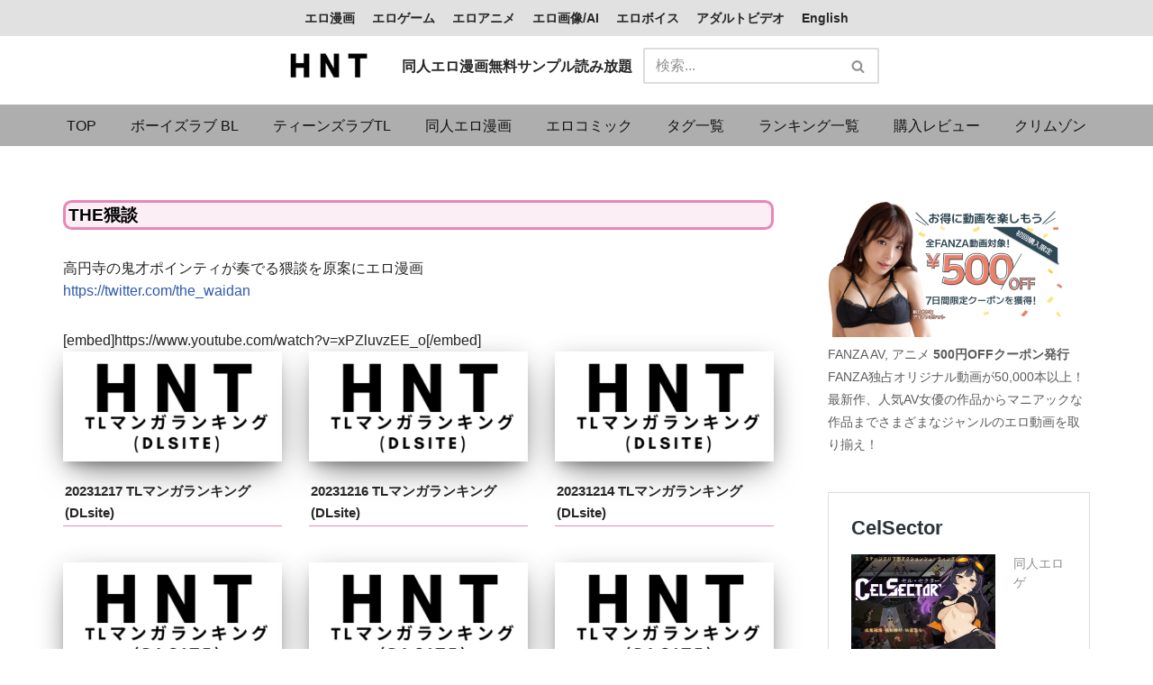

--- FILE ---
content_type: text/html; charset=UTF-8
request_url: https://hnt.co.jp/tag/3937/
body_size: 21091
content:
<!DOCTYPE html><html dir="ltr" lang="ja"><head><meta charset="UTF-8"><meta name="viewport" content="width=device-width, initial-scale=1, minimum-scale=1"><link rel="profile" href="http://gmpg.org/xfn/11"> <script data-cfasync="false" data-no-defer="1" data-no-minify="1" data-no-optimize="1">var ewww_webp_supported=!1;function check_webp_feature(A,e){var w;e=void 0!==e?e:function(){},ewww_webp_supported?e(ewww_webp_supported):((w=new Image).onload=function(){ewww_webp_supported=0<w.width&&0<w.height,e&&e(ewww_webp_supported)},w.onerror=function(){e&&e(!1)},w.src="data:image/webp;base64,"+{alpha:"UklGRkoAAABXRUJQVlA4WAoAAAAQAAAAAAAAAAAAQUxQSAwAAAARBxAR/Q9ERP8DAABWUDggGAAAABQBAJ0BKgEAAQAAAP4AAA3AAP7mtQAAAA=="}[A])}check_webp_feature("alpha");</script><script data-cfasync="false" data-no-defer="1" data-no-minify="1" data-no-optimize="1">var Arrive=function(c,w){"use strict";if(c.MutationObserver&&"undefined"!=typeof HTMLElement){var r,a=0,u=(r=HTMLElement.prototype.matches||HTMLElement.prototype.webkitMatchesSelector||HTMLElement.prototype.mozMatchesSelector||HTMLElement.prototype.msMatchesSelector,{matchesSelector:function(e,t){return e instanceof HTMLElement&&r.call(e,t)},addMethod:function(e,t,r){var a=e[t];e[t]=function(){return r.length==arguments.length?r.apply(this,arguments):"function"==typeof a?a.apply(this,arguments):void 0}},callCallbacks:function(e,t){t&&t.options.onceOnly&&1==t.firedElems.length&&(e=[e[0]]);for(var r,a=0;r=e[a];a++)r&&r.callback&&r.callback.call(r.elem,r.elem);t&&t.options.onceOnly&&1==t.firedElems.length&&t.me.unbindEventWithSelectorAndCallback.call(t.target,t.selector,t.callback)},checkChildNodesRecursively:function(e,t,r,a){for(var i,n=0;i=e[n];n++)r(i,t,a)&&a.push({callback:t.callback,elem:i}),0<i.childNodes.length&&u.checkChildNodesRecursively(i.childNodes,t,r,a)},mergeArrays:function(e,t){var r,a={};for(r in e)e.hasOwnProperty(r)&&(a[r]=e[r]);for(r in t)t.hasOwnProperty(r)&&(a[r]=t[r]);return a},toElementsArray:function(e){return e=void 0!==e&&("number"!=typeof e.length||e===c)?[e]:e}}),e=(l.prototype.addEvent=function(e,t,r,a){a={target:e,selector:t,options:r,callback:a,firedElems:[]};return this._beforeAdding&&this._beforeAdding(a),this._eventsBucket.push(a),a},l.prototype.removeEvent=function(e){for(var t,r=this._eventsBucket.length-1;t=this._eventsBucket[r];r--)e(t)&&(this._beforeRemoving&&this._beforeRemoving(t),(t=this._eventsBucket.splice(r,1))&&t.length&&(t[0].callback=null))},l.prototype.beforeAdding=function(e){this._beforeAdding=e},l.prototype.beforeRemoving=function(e){this._beforeRemoving=e},l),t=function(i,n){var o=new e,l=this,s={fireOnAttributesModification:!1};return o.beforeAdding(function(t){var e=t.target;e!==c.document&&e!==c||(e=document.getElementsByTagName("html")[0]);var r=new MutationObserver(function(e){n.call(this,e,t)}),a=i(t.options);r.observe(e,a),t.observer=r,t.me=l}),o.beforeRemoving(function(e){e.observer.disconnect()}),this.bindEvent=function(e,t,r){t=u.mergeArrays(s,t);for(var a=u.toElementsArray(this),i=0;i<a.length;i++)o.addEvent(a[i],e,t,r)},this.unbindEvent=function(){var r=u.toElementsArray(this);o.removeEvent(function(e){for(var t=0;t<r.length;t++)if(this===w||e.target===r[t])return!0;return!1})},this.unbindEventWithSelectorOrCallback=function(r){var a=u.toElementsArray(this),i=r,e="function"==typeof r?function(e){for(var t=0;t<a.length;t++)if((this===w||e.target===a[t])&&e.callback===i)return!0;return!1}:function(e){for(var t=0;t<a.length;t++)if((this===w||e.target===a[t])&&e.selector===r)return!0;return!1};o.removeEvent(e)},this.unbindEventWithSelectorAndCallback=function(r,a){var i=u.toElementsArray(this);o.removeEvent(function(e){for(var t=0;t<i.length;t++)if((this===w||e.target===i[t])&&e.selector===r&&e.callback===a)return!0;return!1})},this},i=new function(){var s={fireOnAttributesModification:!1,onceOnly:!1,existing:!1};function n(e,t,r){return!(!u.matchesSelector(e,t.selector)||(e._id===w&&(e._id=a++),-1!=t.firedElems.indexOf(e._id)))&&(t.firedElems.push(e._id),!0)}var c=(i=new t(function(e){var t={attributes:!1,childList:!0,subtree:!0};return e.fireOnAttributesModification&&(t.attributes=!0),t},function(e,i){e.forEach(function(e){var t=e.addedNodes,r=e.target,a=[];null!==t&&0<t.length?u.checkChildNodesRecursively(t,i,n,a):"attributes"===e.type&&n(r,i)&&a.push({callback:i.callback,elem:r}),u.callCallbacks(a,i)})})).bindEvent;return i.bindEvent=function(e,t,r){t=void 0===r?(r=t,s):u.mergeArrays(s,t);var a=u.toElementsArray(this);if(t.existing){for(var i=[],n=0;n<a.length;n++)for(var o=a[n].querySelectorAll(e),l=0;l<o.length;l++)i.push({callback:r,elem:o[l]});if(t.onceOnly&&i.length)return r.call(i[0].elem,i[0].elem);setTimeout(u.callCallbacks,1,i)}c.call(this,e,t,r)},i},o=new function(){var a={};function i(e,t){return u.matchesSelector(e,t.selector)}var n=(o=new t(function(){return{childList:!0,subtree:!0}},function(e,r){e.forEach(function(e){var t=e.removedNodes,e=[];null!==t&&0<t.length&&u.checkChildNodesRecursively(t,r,i,e),u.callCallbacks(e,r)})})).bindEvent;return o.bindEvent=function(e,t,r){t=void 0===r?(r=t,a):u.mergeArrays(a,t),n.call(this,e,t,r)},o};d(HTMLElement.prototype),d(NodeList.prototype),d(HTMLCollection.prototype),d(HTMLDocument.prototype),d(Window.prototype);var n={};return s(i,n,"unbindAllArrive"),s(o,n,"unbindAllLeave"),n}function l(){this._eventsBucket=[],this._beforeAdding=null,this._beforeRemoving=null}function s(e,t,r){u.addMethod(t,r,e.unbindEvent),u.addMethod(t,r,e.unbindEventWithSelectorOrCallback),u.addMethod(t,r,e.unbindEventWithSelectorAndCallback)}function d(e){e.arrive=i.bindEvent,s(i,e,"unbindArrive"),e.leave=o.bindEvent,s(o,e,"unbindLeave")}}(window,void 0),ewww_webp_supported=!1;function check_webp_feature(e,t){var r;ewww_webp_supported?t(ewww_webp_supported):((r=new Image).onload=function(){ewww_webp_supported=0<r.width&&0<r.height,t(ewww_webp_supported)},r.onerror=function(){t(!1)},r.src="data:image/webp;base64,"+{alpha:"UklGRkoAAABXRUJQVlA4WAoAAAAQAAAAAAAAAAAAQUxQSAwAAAARBxAR/Q9ERP8DAABWUDggGAAAABQBAJ0BKgEAAQAAAP4AAA3AAP7mtQAAAA==",animation:"UklGRlIAAABXRUJQVlA4WAoAAAASAAAAAAAAAAAAQU5JTQYAAAD/////AABBTk1GJgAAAAAAAAAAAAAAAAAAAGQAAABWUDhMDQAAAC8AAAAQBxAREYiI/gcA"}[e])}function ewwwLoadImages(e){if(e){for(var t=document.querySelectorAll(".batch-image img, .image-wrapper a, .ngg-pro-masonry-item a, .ngg-galleria-offscreen-seo-wrapper a"),r=0,a=t.length;r<a;r++)ewwwAttr(t[r],"data-src",t[r].getAttribute("data-webp")),ewwwAttr(t[r],"data-thumbnail",t[r].getAttribute("data-webp-thumbnail"));for(var i=document.querySelectorAll("div.woocommerce-product-gallery__image"),r=0,a=i.length;r<a;r++)ewwwAttr(i[r],"data-thumb",i[r].getAttribute("data-webp-thumb"))}for(var n=document.querySelectorAll("video"),r=0,a=n.length;r<a;r++)ewwwAttr(n[r],"poster",e?n[r].getAttribute("data-poster-webp"):n[r].getAttribute("data-poster-image"));for(var o,l=document.querySelectorAll("img.ewww_webp_lazy_load"),r=0,a=l.length;r<a;r++)e&&(ewwwAttr(l[r],"data-lazy-srcset",l[r].getAttribute("data-lazy-srcset-webp")),ewwwAttr(l[r],"data-srcset",l[r].getAttribute("data-srcset-webp")),ewwwAttr(l[r],"data-lazy-src",l[r].getAttribute("data-lazy-src-webp")),ewwwAttr(l[r],"data-src",l[r].getAttribute("data-src-webp")),ewwwAttr(l[r],"data-orig-file",l[r].getAttribute("data-webp-orig-file")),ewwwAttr(l[r],"data-medium-file",l[r].getAttribute("data-webp-medium-file")),ewwwAttr(l[r],"data-large-file",l[r].getAttribute("data-webp-large-file")),null!=(o=l[r].getAttribute("srcset"))&&!1!==o&&o.includes("R0lGOD")&&ewwwAttr(l[r],"src",l[r].getAttribute("data-lazy-src-webp"))),l[r].className=l[r].className.replace(/\bewww_webp_lazy_load\b/,"");for(var s=document.querySelectorAll(".ewww_webp"),r=0,a=s.length;r<a;r++)e?(ewwwAttr(s[r],"srcset",s[r].getAttribute("data-srcset-webp")),ewwwAttr(s[r],"src",s[r].getAttribute("data-src-webp")),ewwwAttr(s[r],"data-orig-file",s[r].getAttribute("data-webp-orig-file")),ewwwAttr(s[r],"data-medium-file",s[r].getAttribute("data-webp-medium-file")),ewwwAttr(s[r],"data-large-file",s[r].getAttribute("data-webp-large-file")),ewwwAttr(s[r],"data-large_image",s[r].getAttribute("data-webp-large_image")),ewwwAttr(s[r],"data-src",s[r].getAttribute("data-webp-src"))):(ewwwAttr(s[r],"srcset",s[r].getAttribute("data-srcset-img")),ewwwAttr(s[r],"src",s[r].getAttribute("data-src-img"))),s[r].className=s[r].className.replace(/\bewww_webp\b/,"ewww_webp_loaded");window.jQuery&&jQuery.fn.isotope&&jQuery.fn.imagesLoaded&&(jQuery(".fusion-posts-container-infinite").imagesLoaded(function(){jQuery(".fusion-posts-container-infinite").hasClass("isotope")&&jQuery(".fusion-posts-container-infinite").isotope()}),jQuery(".fusion-portfolio:not(.fusion-recent-works) .fusion-portfolio-wrapper").imagesLoaded(function(){jQuery(".fusion-portfolio:not(.fusion-recent-works) .fusion-portfolio-wrapper").isotope()}))}function ewwwWebPInit(e){ewwwLoadImages(e),ewwwNggLoadGalleries(e),document.arrive(".ewww_webp",function(){ewwwLoadImages(e)}),document.arrive(".ewww_webp_lazy_load",function(){ewwwLoadImages(e)}),document.arrive("videos",function(){ewwwLoadImages(e)}),"loading"==document.readyState?document.addEventListener("DOMContentLoaded",ewwwJSONParserInit):("undefined"!=typeof galleries&&ewwwNggParseGalleries(e),ewwwWooParseVariations(e))}function ewwwAttr(e,t,r){null!=r&&!1!==r&&e.setAttribute(t,r)}function ewwwJSONParserInit(){"undefined"!=typeof galleries&&check_webp_feature("alpha",ewwwNggParseGalleries),check_webp_feature("alpha",ewwwWooParseVariations)}function ewwwWooParseVariations(e){if(e)for(var t=document.querySelectorAll("form.variations_form"),r=0,a=t.length;r<a;r++){var i=t[r].getAttribute("data-product_variations"),n=!1;try{for(var o in i=JSON.parse(i))void 0!==i[o]&&void 0!==i[o].image&&(void 0!==i[o].image.src_webp&&(i[o].image.src=i[o].image.src_webp,n=!0),void 0!==i[o].image.srcset_webp&&(i[o].image.srcset=i[o].image.srcset_webp,n=!0),void 0!==i[o].image.full_src_webp&&(i[o].image.full_src=i[o].image.full_src_webp,n=!0),void 0!==i[o].image.gallery_thumbnail_src_webp&&(i[o].image.gallery_thumbnail_src=i[o].image.gallery_thumbnail_src_webp,n=!0),void 0!==i[o].image.thumb_src_webp&&(i[o].image.thumb_src=i[o].image.thumb_src_webp,n=!0));n&&ewwwAttr(t[r],"data-product_variations",JSON.stringify(i))}catch(e){}}}function ewwwNggParseGalleries(e){if(e)for(var t in galleries){var r=galleries[t];galleries[t].images_list=ewwwNggParseImageList(r.images_list)}}function ewwwNggLoadGalleries(e){e&&document.addEventListener("ngg.galleria.themeadded",function(e,t){window.ngg_galleria._create_backup=window.ngg_galleria.create,window.ngg_galleria.create=function(e,t){var r=$(e).data("id");return galleries["gallery_"+r].images_list=ewwwNggParseImageList(galleries["gallery_"+r].images_list),window.ngg_galleria._create_backup(e,t)}})}function ewwwNggParseImageList(e){for(var t in e){var r=e[t];if(void 0!==r["image-webp"]&&(e[t].image=r["image-webp"],delete e[t]["image-webp"]),void 0!==r["thumb-webp"]&&(e[t].thumb=r["thumb-webp"],delete e[t]["thumb-webp"]),void 0!==r.full_image_webp&&(e[t].full_image=r.full_image_webp,delete e[t].full_image_webp),void 0!==r.srcsets)for(var a in r.srcsets)nggSrcset=r.srcsets[a],void 0!==r.srcsets[a+"-webp"]&&(e[t].srcsets[a]=r.srcsets[a+"-webp"],delete e[t].srcsets[a+"-webp"]);if(void 0!==r.full_srcsets)for(var i in r.full_srcsets)nggFSrcset=r.full_srcsets[i],void 0!==r.full_srcsets[i+"-webp"]&&(e[t].full_srcsets[i]=r.full_srcsets[i+"-webp"],delete e[t].full_srcsets[i+"-webp"])}return e}check_webp_feature("alpha",ewwwWebPInit);</script><title>THE猥談 - エロマンガ、同人誌 人気無料サンプル見放題 HNT</title><meta name="description" content="THE猥談 気軽にスマホでサクサクエロマンガ、同人誌を探すためのサイトです。お気に入りのエロマンガ、同人誌を探しやすく広告表示もなく便利なサイトです。" /><meta name="robots" content="max-image-preview:large" /><meta name="google-site-verification" content="KOrykVA0GndJyNYGj64Hq7Sbu66tmVWohKn0THfNAE8" /><meta name="msvalidate.01" content="5569670d1dd4cf6eac4d705d97d527d7" /><meta name="yandex-verification" content="6da8249796537b24" /><link rel="canonical" href="https://hnt.co.jp/tag/3937/" /><link rel="next" href="https://hnt.co.jp/tag/3937/page/2/" /><meta name="generator" content="All in One SEO (AIOSEO) 4.9.3" /> <script type="application/ld+json" class="aioseo-schema">{"@context":"https:\/\/schema.org","@graph":[{"@type":"BreadcrumbList","@id":"https:\/\/hnt.co.jp\/tag\/3937\/#breadcrumblist","itemListElement":[{"@type":"ListItem","@id":"https:\/\/hnt.co.jp#listItem","position":1,"name":"TOP","item":"https:\/\/hnt.co.jp","nextItem":{"@type":"ListItem","@id":"https:\/\/hnt.co.jp\/tag\/3937\/#listItem","name":"THE\u7325\u8ac7"}},{"@type":"ListItem","@id":"https:\/\/hnt.co.jp\/tag\/3937\/#listItem","position":2,"name":"THE\u7325\u8ac7","previousItem":{"@type":"ListItem","@id":"https:\/\/hnt.co.jp#listItem","name":"TOP"}}]},{"@type":"CollectionPage","@id":"https:\/\/hnt.co.jp\/tag\/3937\/#collectionpage","url":"https:\/\/hnt.co.jp\/tag\/3937\/","name":"THE\u7325\u8ac7 - \u30a8\u30ed\u30de\u30f3\u30ac\u3001\u540c\u4eba\u8a8c \u4eba\u6c17\u7121\u6599\u30b5\u30f3\u30d7\u30eb\u898b\u653e\u984c HNT","description":"THE\u7325\u8ac7 \u6c17\u8efd\u306b\u30b9\u30de\u30db\u3067\u30b5\u30af\u30b5\u30af\u30a8\u30ed\u30de\u30f3\u30ac\u3001\u540c\u4eba\u8a8c\u3092\u63a2\u3059\u305f\u3081\u306e\u30b5\u30a4\u30c8\u3067\u3059\u3002\u304a\u6c17\u306b\u5165\u308a\u306e\u30a8\u30ed\u30de\u30f3\u30ac\u3001\u540c\u4eba\u8a8c\u3092\u63a2\u3057\u3084\u3059\u304f\u5e83\u544a\u8868\u793a\u3082\u306a\u304f\u4fbf\u5229\u306a\u30b5\u30a4\u30c8\u3067\u3059\u3002","inLanguage":"ja","isPartOf":{"@id":"https:\/\/hnt.co.jp\/#website"},"breadcrumb":{"@id":"https:\/\/hnt.co.jp\/tag\/3937\/#breadcrumblist"}},{"@type":"WebSite","@id":"https:\/\/hnt.co.jp\/#website","url":"https:\/\/hnt.co.jp\/","name":"HNT - \u540c\u4eba\u8a8c, \u30b2\u30fc\u30e0, CG, \u30a2\u30cb\u30e1, \u30dc\u30a4\u30b9, \u30a2\u30c0\u30eb\u30c8\u30d3\u30c7\u30aa\u306a\u30692\u6b21\u5143\u30013\u6b21\u5143R18\u306e\u30b3\u30f3\u30c6\u30f3\u30c4\u30b5\u30a4\u30c8","alternateName":"Hentai, Doujin, Game, CG, Anime, Voice, Adult film","description":"\u5b8c\u5168\u7121\u6599 \u540c\u4eba, \u30b2\u30fc\u30e0, \u30a2\u30cb\u30e1, CG, \u30dc\u30a4\u30b9, \u30a2\u30c0\u30eb\u30c8\u30d3\u30c7\u30aa, BL, TL, \u6210\u5e74\u5411\u3051\u7dcf\u5408\u30b5\u30a4\u30c8\u3002\u8cfc\u5165\u306e\u53c2\u8003\u306b\u306a\u308b\u30b5\u30f3\u30d7\u30eb\u3001\u30ec\u30d3\u30e5\u30fc\u304c\u591a\u6570\u3002\u5e83\u544a\u306a\u3057\u3067\u9ad8\u901f\u30a2\u30af\u30bb\u30b9\u3057\u3066\u304a\u6c17\u306b\u5165\u308a\u306e\u4f5c\u54c1\u3092\u63a2\u305d\u3046","inLanguage":"ja","publisher":{"@id":"https:\/\/hnt.co.jp\/#person"}}]}</script> <link rel='dns-prefetch' href='//stats.wp.com' /><link href='https://www.googletagmanager.com' rel='preconnect' /><link href='https://fonts.gstatic.com' crossorigin='anonymous' rel='preconnect' /><link rel="alternate" type="application/rss+xml" title="HNT - 同人誌, ゲーム, CG, アニメ, ボイス, アダルトビデオなど2次元、3次元R18のコンテンツ総合紹介サイト &raquo; フィード" href="https://hnt.co.jp/feed/" /><link rel='stylesheet' id='wp-block-library-css' href='https://hnt.co.jp/wp-includes/css/dist/block-library/style.min.css?ver=6.4.7' type='text/css' media='all' /><link rel='stylesheet' id='aioseo/css/src/vue/standalone/blocks/table-of-contents/global.scss-css' href='https://hnt.co.jp/wp-content/cache/autoptimize/css/autoptimize_single_8aeaa129c1f80e6e5dbaa329351d1482.css?ver=4.9.3' type='text/css' media='all' /><style id='classic-theme-styles-inline-css' type='text/css'>/*! This file is auto-generated */
.wp-block-button__link{color:#fff;background-color:#32373c;border-radius:9999px;box-shadow:none;text-decoration:none;padding:calc(.667em + 2px) calc(1.333em + 2px);font-size:1.125em}.wp-block-file__button{background:#32373c;color:#fff;text-decoration:none}</style><style id='global-styles-inline-css' type='text/css'>body{--wp--preset--color--black:#000;--wp--preset--color--cyan-bluish-gray:#abb8c3;--wp--preset--color--white:#fff;--wp--preset--color--pale-pink:#f78da7;--wp--preset--color--vivid-red:#cf2e2e;--wp--preset--color--luminous-vivid-orange:#ff6900;--wp--preset--color--luminous-vivid-amber:#fcb900;--wp--preset--color--light-green-cyan:#7bdcb5;--wp--preset--color--vivid-green-cyan:#00d084;--wp--preset--color--pale-cyan-blue:#8ed1fc;--wp--preset--color--vivid-cyan-blue:#0693e3;--wp--preset--color--vivid-purple:#9b51e0;--wp--preset--color--neve-link-color:var(--nv-primary-accent);--wp--preset--color--neve-link-hover-color:var(--nv-secondary-accent);--wp--preset--color--nv-site-bg:var(--nv-site-bg);--wp--preset--color--nv-light-bg:var(--nv-light-bg);--wp--preset--color--nv-dark-bg:var(--nv-dark-bg);--wp--preset--color--neve-text-color:var(--nv-text-color);--wp--preset--color--nv-text-dark-bg:var(--nv-text-dark-bg);--wp--preset--color--nv-c-1:var(--nv-c-1);--wp--preset--color--nv-c-2:var(--nv-c-2);--wp--preset--gradient--vivid-cyan-blue-to-vivid-purple:linear-gradient(135deg,rgba(6,147,227,1) 0%,#9b51e0 100%);--wp--preset--gradient--light-green-cyan-to-vivid-green-cyan:linear-gradient(135deg,#7adcb4 0%,#00d082 100%);--wp--preset--gradient--luminous-vivid-amber-to-luminous-vivid-orange:linear-gradient(135deg,rgba(252,185,0,1) 0%,rgba(255,105,0,1) 100%);--wp--preset--gradient--luminous-vivid-orange-to-vivid-red:linear-gradient(135deg,rgba(255,105,0,1) 0%,#cf2e2e 100%);--wp--preset--gradient--very-light-gray-to-cyan-bluish-gray:linear-gradient(135deg,#eee 0%,#a9b8c3 100%);--wp--preset--gradient--cool-to-warm-spectrum:linear-gradient(135deg,#4aeadc 0%,#9778d1 20%,#cf2aba 40%,#ee2c82 60%,#fb6962 80%,#fef84c 100%);--wp--preset--gradient--blush-light-purple:linear-gradient(135deg,#ffceec 0%,#9896f0 100%);--wp--preset--gradient--blush-bordeaux:linear-gradient(135deg,#fecda5 0%,#fe2d2d 50%,#6b003e 100%);--wp--preset--gradient--luminous-dusk:linear-gradient(135deg,#ffcb70 0%,#c751c0 50%,#4158d0 100%);--wp--preset--gradient--pale-ocean:linear-gradient(135deg,#fff5cb 0%,#b6e3d4 50%,#33a7b5 100%);--wp--preset--gradient--electric-grass:linear-gradient(135deg,#caf880 0%,#71ce7e 100%);--wp--preset--gradient--midnight:linear-gradient(135deg,#020381 0%,#2874fc 100%);--wp--preset--font-size--small:13px;--wp--preset--font-size--medium:20px;--wp--preset--font-size--large:36px;--wp--preset--font-size--x-large:42px;--wp--preset--spacing--20:.44rem;--wp--preset--spacing--30:.67rem;--wp--preset--spacing--40:1rem;--wp--preset--spacing--50:1.5rem;--wp--preset--spacing--60:2.25rem;--wp--preset--spacing--70:3.38rem;--wp--preset--spacing--80:5.06rem;--wp--preset--shadow--natural:6px 6px 9px rgba(0,0,0,.2);--wp--preset--shadow--deep:12px 12px 50px rgba(0,0,0,.4);--wp--preset--shadow--sharp:6px 6px 0px rgba(0,0,0,.2);--wp--preset--shadow--outlined:6px 6px 0px -3px rgba(255,255,255,1),6px 6px rgba(0,0,0,1);--wp--preset--shadow--crisp:6px 6px 0px rgba(0,0,0,1)}:where(.is-layout-flex){gap:.5em}:where(.is-layout-grid){gap:.5em}body .is-layout-flow>.alignleft{float:left;margin-inline-start:0;margin-inline-end:2em}body .is-layout-flow>.alignright{float:right;margin-inline-start:2em;margin-inline-end:0}body .is-layout-flow>.aligncenter{margin-left:auto !important;margin-right:auto !important}body .is-layout-constrained>.alignleft{float:left;margin-inline-start:0;margin-inline-end:2em}body .is-layout-constrained>.alignright{float:right;margin-inline-start:2em;margin-inline-end:0}body .is-layout-constrained>.aligncenter{margin-left:auto !important;margin-right:auto !important}body .is-layout-constrained>:where(:not(.alignleft):not(.alignright):not(.alignfull)){max-width:var(--wp--style--global--content-size);margin-left:auto !important;margin-right:auto !important}body .is-layout-constrained>.alignwide{max-width:var(--wp--style--global--wide-size)}body .is-layout-flex{display:flex}body .is-layout-flex{flex-wrap:wrap;align-items:center}body .is-layout-flex>*{margin:0}body .is-layout-grid{display:grid}body .is-layout-grid>*{margin:0}:where(.wp-block-columns.is-layout-flex){gap:2em}:where(.wp-block-columns.is-layout-grid){gap:2em}:where(.wp-block-post-template.is-layout-flex){gap:1.25em}:where(.wp-block-post-template.is-layout-grid){gap:1.25em}.has-black-color{color:var(--wp--preset--color--black) !important}.has-cyan-bluish-gray-color{color:var(--wp--preset--color--cyan-bluish-gray) !important}.has-white-color{color:var(--wp--preset--color--white) !important}.has-pale-pink-color{color:var(--wp--preset--color--pale-pink) !important}.has-vivid-red-color{color:var(--wp--preset--color--vivid-red) !important}.has-luminous-vivid-orange-color{color:var(--wp--preset--color--luminous-vivid-orange) !important}.has-luminous-vivid-amber-color{color:var(--wp--preset--color--luminous-vivid-amber) !important}.has-light-green-cyan-color{color:var(--wp--preset--color--light-green-cyan) !important}.has-vivid-green-cyan-color{color:var(--wp--preset--color--vivid-green-cyan) !important}.has-pale-cyan-blue-color{color:var(--wp--preset--color--pale-cyan-blue) !important}.has-vivid-cyan-blue-color{color:var(--wp--preset--color--vivid-cyan-blue) !important}.has-vivid-purple-color{color:var(--wp--preset--color--vivid-purple) !important}.has-black-background-color{background-color:var(--wp--preset--color--black) !important}.has-cyan-bluish-gray-background-color{background-color:var(--wp--preset--color--cyan-bluish-gray) !important}.has-white-background-color{background-color:var(--wp--preset--color--white) !important}.has-pale-pink-background-color{background-color:var(--wp--preset--color--pale-pink) !important}.has-vivid-red-background-color{background-color:var(--wp--preset--color--vivid-red) !important}.has-luminous-vivid-orange-background-color{background-color:var(--wp--preset--color--luminous-vivid-orange) !important}.has-luminous-vivid-amber-background-color{background-color:var(--wp--preset--color--luminous-vivid-amber) !important}.has-light-green-cyan-background-color{background-color:var(--wp--preset--color--light-green-cyan) !important}.has-vivid-green-cyan-background-color{background-color:var(--wp--preset--color--vivid-green-cyan) !important}.has-pale-cyan-blue-background-color{background-color:var(--wp--preset--color--pale-cyan-blue) !important}.has-vivid-cyan-blue-background-color{background-color:var(--wp--preset--color--vivid-cyan-blue) !important}.has-vivid-purple-background-color{background-color:var(--wp--preset--color--vivid-purple) !important}.has-black-border-color{border-color:var(--wp--preset--color--black) !important}.has-cyan-bluish-gray-border-color{border-color:var(--wp--preset--color--cyan-bluish-gray) !important}.has-white-border-color{border-color:var(--wp--preset--color--white) !important}.has-pale-pink-border-color{border-color:var(--wp--preset--color--pale-pink) !important}.has-vivid-red-border-color{border-color:var(--wp--preset--color--vivid-red) !important}.has-luminous-vivid-orange-border-color{border-color:var(--wp--preset--color--luminous-vivid-orange) !important}.has-luminous-vivid-amber-border-color{border-color:var(--wp--preset--color--luminous-vivid-amber) !important}.has-light-green-cyan-border-color{border-color:var(--wp--preset--color--light-green-cyan) !important}.has-vivid-green-cyan-border-color{border-color:var(--wp--preset--color--vivid-green-cyan) !important}.has-pale-cyan-blue-border-color{border-color:var(--wp--preset--color--pale-cyan-blue) !important}.has-vivid-cyan-blue-border-color{border-color:var(--wp--preset--color--vivid-cyan-blue) !important}.has-vivid-purple-border-color{border-color:var(--wp--preset--color--vivid-purple) !important}.has-vivid-cyan-blue-to-vivid-purple-gradient-background{background:var(--wp--preset--gradient--vivid-cyan-blue-to-vivid-purple) !important}.has-light-green-cyan-to-vivid-green-cyan-gradient-background{background:var(--wp--preset--gradient--light-green-cyan-to-vivid-green-cyan) !important}.has-luminous-vivid-amber-to-luminous-vivid-orange-gradient-background{background:var(--wp--preset--gradient--luminous-vivid-amber-to-luminous-vivid-orange) !important}.has-luminous-vivid-orange-to-vivid-red-gradient-background{background:var(--wp--preset--gradient--luminous-vivid-orange-to-vivid-red) !important}.has-very-light-gray-to-cyan-bluish-gray-gradient-background{background:var(--wp--preset--gradient--very-light-gray-to-cyan-bluish-gray) !important}.has-cool-to-warm-spectrum-gradient-background{background:var(--wp--preset--gradient--cool-to-warm-spectrum) !important}.has-blush-light-purple-gradient-background{background:var(--wp--preset--gradient--blush-light-purple) !important}.has-blush-bordeaux-gradient-background{background:var(--wp--preset--gradient--blush-bordeaux) !important}.has-luminous-dusk-gradient-background{background:var(--wp--preset--gradient--luminous-dusk) !important}.has-pale-ocean-gradient-background{background:var(--wp--preset--gradient--pale-ocean) !important}.has-electric-grass-gradient-background{background:var(--wp--preset--gradient--electric-grass) !important}.has-midnight-gradient-background{background:var(--wp--preset--gradient--midnight) !important}.has-small-font-size{font-size:var(--wp--preset--font-size--small) !important}.has-medium-font-size{font-size:var(--wp--preset--font-size--medium) !important}.has-large-font-size{font-size:var(--wp--preset--font-size--large) !important}.has-x-large-font-size{font-size:var(--wp--preset--font-size--x-large) !important}.wp-block-navigation a:where(:not(.wp-element-button)){color:inherit}:where(.wp-block-post-template.is-layout-flex){gap:1.25em}:where(.wp-block-post-template.is-layout-grid){gap:1.25em}:where(.wp-block-columns.is-layout-flex){gap:2em}:where(.wp-block-columns.is-layout-grid){gap:2em}.wp-block-pullquote{font-size:1.5em;line-height:1.6}</style><style id='dokot-search-widget-style-inline-css' type='text/css'>.dokot-search-widget{max-width:100%;box-sizing:border-box;padding:12px;border-radius:8px;background:#0b1020;border:1px solid #243056;color:#f5f7ff;font-size:14px;font-family:-apple-system,BlinkMacSystemFont,"Segoe UI",sans-serif}.dokot-search-widget__row{margin-bottom:10px;display:flex;flex-direction:column;gap:4px}.dokot-search-widget__label{font-size:12px;opacity:.8}.dokot-search-widget__input{width:100%;box-sizing:border-box;padding:6px 8px;border-radius:6px;border:1px solid #3a4670;background:#050814;color:#f5f7ff;font-size:14px}.dokot-search-widget__input:focus{outline:none;border-color:#4fc3f7;box-shadow:0 0 0 1px rgba(79,195,247,.4)}.dokot-search-widget__price-range{display:flex;align-items:center;gap:4px}.dokot-search-widget__input--price{width:100%}.dokot-search-widget__sep{font-size:12px;opacity:.7}.dokot-search-widget__rating{display:flex;align-items:center;gap:6px}.dokot-search-widget__input--rating{max-width:90px}.dokot-search-widget__suffix{font-size:12px;opacity:.8}.dokot-search-widget__row--button{margin-top:8px}.dokot-search-widget__button{width:100%;padding:8px 10px;border-radius:999px;border:none;background:linear-gradient(90deg,#4fc3f7,#7c4dff);color:#fff;font-size:14px;font-weight:600;cursor:pointer;transition:transform .08s ease,box-shadow .08s ease,opacity .08s ease}.dokot-search-widget__button:hover{opacity:.95;box-shadow:0 0 12px rgba(79,195,247,.6)}.dokot-search-widget__button:active{transform:scale(.98);box-shadow:none}@media (max-width:480px){.dokot-search-widget{padding:10px;font-size:13px}.dokot-search-widget__button{font-size:13px}}</style><link rel='stylesheet' id='neve-style-css' href='https://hnt.co.jp/wp-content/themes/neve/style-main-new.min.css?ver=3.7.4' type='text/css' media='all' /><style id='neve-style-inline-css' type='text/css'>.page .neve-main,.single:not(.single-product) .neve-main{margin:var(--c-vspace)}.nv-meta-list li.meta:not(:last-child):after{content:"/"}.nv-meta-list .no-mobile{display:none}.nv-meta-list li.last:after{content:""!important}@media (min-width:769px){.nv-meta-list .no-mobile{display:inline-block}.nv-meta-list li.last:not(:last-child):after{content:"/" !important}}:root{--container:748px;--postwidth:50%;--primarybtnbg:var(--nv-primary-accent);--primarybtnhoverbg:var(--nv-primary-accent);--primarybtncolor:#fff;--secondarybtncolor:var(--nv-primary-accent);--primarybtnhovercolor:#fff;--secondarybtnhovercolor:var(--nv-primary-accent);--primarybtnborderradius:3px;--secondarybtnborderradius:3px;--secondarybtnborderwidth:3px;--btnpadding:13px 15px;--primarybtnpadding:13px 15px;--secondarybtnpadding:calc(13px - 3px) calc(15px - 3px);--bodyfontfamily:Arial,Helvetica,sans-serif;--bodyfontsize:15px;--bodylineheight:1.6em;--bodyletterspacing:0px;--bodyfontweight:400;--bodytexttransform:none;--h1fontsize:20px;--h1fontweight:700;--h1lineheight:1.2em;--h1letterspacing:0px;--h1texttransform:none;--h2fontsize:1em;--h2fontweight:600;--h2lineheight:1.6em;--h2letterspacing:0px;--h2texttransform:none;--h3fontsize:.9em;--h3fontweight:600;--h3lineheight:1.6em;--h3letterspacing:0px;--h3texttransform:none;--h4fontsize:.8em;--h4fontweight:600;--h4lineheight:1.6em;--h4letterspacing:0px;--h4texttransform:none;--h5fontsize:16px;--h5fontweight:700;--h5lineheight:1.6;--h5letterspacing:0px;--h5texttransform:none;--h6fontsize:14px;--h6fontweight:700;--h6lineheight:1.6;--h6letterspacing:0px;--h6texttransform:none;--formfieldborderwidth:2px;--formfieldborderradius:3px;--formfieldbgcolor:var(--nv-site-bg);--formfieldbordercolor:#ddd;--formfieldcolor:var(--nv-text-color);--formfieldpadding:10px 12px}.single-post-container .alignfull>[class*=__inner-container],.single-post-container .alignwide>[class*=__inner-container]{max-width:718px}.nv-meta-list{--avatarsize:20px}.single .nv-meta-list{--avatarsize:20px}.neve-main{--boxshadow:0 16px 38px -12px rgba(0,0,0,.56),0 4px 25px 0 rgba(0,0,0,.12),0 8px 10px -5px rgba(0,0,0,.2)}.nv-is-boxed.nv-comments-wrap{--padding:20px}.nv-is-boxed.comment-respond{--padding:20px}.single:not(.single-product),.page{--c-vspace:0 0 0 0}.global-styled{--bgcolor:var(--nv-site-bg)}.header-top{--rowbcolor:var(--nv-light-bg);--color:var(--nv-text-color);--bgcolor:#e1e1e1}.header-main{--rowbwidth:10px;--rowbcolor:var(--nv-site-bg);--color:var(--nv-text-color);--bgcolor:var(--nv-site-bg)}.header-bottom{--rowbwidth:0px;--rowbcolor:var(--nv-site-bg);--color:var(--nv-dark-bg);--bgcolor:#aeaeae}.builder-item--logo{--maxwidth:123px;--fs:24px;--padding:10px 0;--margin:0;--textalign:left;--justify:flex-start}.builder-item--primary-menu{--color:var(--nv-text-color);--hovercolor:var(--nv-dark-bg);--hovertextcolor:var(--nv-text-color);--activecolor:var(--nv-dark-bg);--spacing:20px;--height:25px;--padding:0;--margin:0;--fontsize:1em;--lineheight:1.6em;--letterspacing:0px;--fontweight:900;--texttransform:none;--iconsize:1em}.hfg-is-group.has-primary-menu .inherit-ff{--inheritedfw:900}.builder-item--button_base{--primarybtnbg:var(--nv-text-dark-bg);--primarybtncolor:var(--nv-text-color);--primarybtnhoverbg:var(--nv-light-bg);--primarybtnhovercolor:#fff;--primarybtnshadow:none;--primarybtnhovershadow:none;--padding:8px 12px;--margin:0}.builder-item--header_search{--height:40px;--formfieldborderwidth:2px;--formfieldborderradius:2px;--padding:0;--margin:0}.builder-item--secondary-menu{--color:var(--nv-dark-bg);--hovercolor:var(--nv-light-bg);--hovertextcolor:var(--nv-text-color);--activecolor:var(--nv-dark-bg);--spacing:30px;--height:30px;--padding:0;--margin:0;--fontsize:1em;--lineheight:1.6;--letterspacing:0px;--fontweight:500;--texttransform:none;--iconsize:1em}.hfg-is-group.has-secondary-menu .inherit-ff{--inheritedfw:500}.footer-top-inner .row{grid-template-columns:1fr 1fr 1fr;--valign:flex-start}.footer-top{--rowbcolor:var(--nv-light-bg);--color:var(--nv-text-color);--bgcolor:var(--nv-site-bg)}.footer-main-inner .row{grid-template-columns:1fr;--valign:flex-start}.footer-main{--rowbcolor:var(--nv-light-bg);--color:var(--nv-text-color);--bgcolor:var(--nv-site-bg)}.footer-bottom-inner .row{grid-template-columns:1fr;--valign:flex-start}.footer-bottom{--rowbcolor:var(--nv-light-bg);--color:var(--nv-text-dark-bg);--bgcolor:var(--nv-dark-bg)}.builder-item--footer-menu{--hovercolor:var(--nv-primary-accent);--spacing:20px;--height:25px;--padding:0;--margin:0;--fontsize:1em;--lineheight:1.6;--letterspacing:0px;--fontweight:500;--texttransform:none;--iconsize:1em;--textalign:left;--justify:flex-start}@media(min-width:576px){:root{--container:992px;--postwidth:50%;--btnpadding:13px 15px;--primarybtnpadding:13px 15px;--secondarybtnpadding:calc(13px - 3px) calc(15px - 3px);--bodyfontsize:16px;--bodylineheight:1.6em;--bodyletterspacing:0px;--h1fontsize:38px;--h1lineheight:1.2em;--h1letterspacing:0px;--h2fontsize:1.3em;--h2lineheight:1.6em;--h2letterspacing:0px;--h3fontsize:1.1em;--h3lineheight:1.6em;--h3letterspacing:0px;--h4fontsize:1em;--h4lineheight:1.6em;--h4letterspacing:0px;--h5fontsize:18px;--h5lineheight:1.6;--h5letterspacing:0px;--h6fontsize:14px;--h6lineheight:1.6;--h6letterspacing:0px}.single-post-container .alignfull>[class*=__inner-container],.single-post-container .alignwide>[class*=__inner-container]{max-width:962px}.nv-meta-list{--avatarsize:20px}.single .nv-meta-list{--avatarsize:20px}.nv-is-boxed.nv-comments-wrap{--padding:30px}.nv-is-boxed.comment-respond{--padding:30px}.single:not(.single-product),.page{--c-vspace:0 0 0 0}.header-main{--rowbwidth:0px}.header-bottom{--rowbwidth:0px}.builder-item--logo{--maxwidth:120px;--fs:24px;--padding:10px 0;--margin:0;--textalign:left;--justify:flex-start}.builder-item--primary-menu{--spacing:20px;--height:25px;--padding:0;--margin:0;--fontsize:1em;--lineheight:1.6em;--letterspacing:0px;--iconsize:1em}.builder-item--button_base{--padding:8px 12px;--margin:0}.builder-item--header_search{--height:40px;--formfieldborderwidth:2px;--formfieldborderradius:2px;--padding:0;--margin:0}.builder-item--secondary-menu{--spacing:30px;--height:30px;--padding:0;--margin:0;--fontsize:1em;--lineheight:1.6;--letterspacing:0px;--iconsize:1em}.builder-item--footer-menu{--spacing:20px;--height:25px;--padding:0;--margin:0;--fontsize:1em;--lineheight:1.6;--letterspacing:0px;--iconsize:1em;--textalign:left;--justify:flex-start}}@media(min-width:960px){:root{--container:1170px;--postwidth:33.333333333333%;--btnpadding:13px 15px;--primarybtnpadding:13px 15px;--secondarybtnpadding:calc(13px - 3px) calc(15px - 3px);--bodyfontsize:16px;--bodylineheight:1.6em;--bodyletterspacing:0px;--h1fontsize:25px;--h1lineheight:1.1em;--h1letterspacing:0px;--h2fontsize:1.75em;--h2lineheight:1.6em;--h2letterspacing:0px;--h3fontsize:1.5em;--h3lineheight:1.6em;--h3letterspacing:0px;--h4fontsize:1.25em;--h4lineheight:1.6em;--h4letterspacing:0px;--h5fontsize:20px;--h5lineheight:1.6;--h5letterspacing:0px;--h6fontsize:16px;--h6lineheight:1.6;--h6letterspacing:0px}body:not(.single):not(.archive):not(.blog):not(.search):not(.error404) .neve-main>.container .col,body.post-type-archive-course .neve-main>.container .col,body.post-type-archive-llms_membership .neve-main>.container .col{max-width:70%}body:not(.single):not(.archive):not(.blog):not(.search):not(.error404) .nv-sidebar-wrap,body.post-type-archive-course .nv-sidebar-wrap,body.post-type-archive-llms_membership .nv-sidebar-wrap{max-width:30%}.neve-main>.archive-container .nv-index-posts.col{max-width:70%}.neve-main>.archive-container .nv-sidebar-wrap{max-width:30%}.neve-main>.single-post-container .nv-single-post-wrap.col{max-width:70%}.single-post-container .alignfull>[class*=__inner-container],.single-post-container .alignwide>[class*=__inner-container]{max-width:789px}.container-fluid.single-post-container .alignfull>[class*=__inner-container],.container-fluid.single-post-container .alignwide>[class*=__inner-container]{max-width:calc(70% + 15px)}.neve-main>.single-post-container .nv-sidebar-wrap{max-width:30%}.nv-meta-list{--avatarsize:20px}.single .nv-meta-list{--avatarsize:20px}.blog .blog-entry-title,.archive .blog-entry-title{--fontsize:15px}.nv-is-boxed.nv-comments-wrap{--padding:40px}.nv-is-boxed.comment-respond{--padding:40px}.single:not(.single-product),.page{--c-vspace:8px 0 8px 0}.header-main{--rowbwidth:10px}.header-bottom{--rowbwidth:0px}.builder-item--logo{--maxwidth:120px;--fs:24px;--padding:10px 0;--margin:0;--textalign:left;--justify:flex-start}.builder-item--primary-menu{--spacing:11px;--height:21px;--padding:0;--margin:0;--fontsize:.9em;--lineheight:1.6em;--letterspacing:0px;--iconsize:.9em}.builder-item--button_base{--padding:8px 12px;--margin:0}.builder-item--header_search{--height:40px;--formfieldborderwidth:2px;--formfieldborderradius:2px;--padding:0;--margin:0}.builder-item--secondary-menu{--spacing:30px;--height:30px;--padding:0;--margin:0;--fontsize:1em;--lineheight:1.6;--letterspacing:0px;--iconsize:1em}.builder-item--footer-menu{--spacing:20px;--height:25px;--padding:0;--margin:0;--fontsize:1em;--lineheight:1.6;--letterspacing:0px;--iconsize:1em;--textalign:left;--justify:flex-start}}:root{--nv-primary-accent:#2f5aae;--nv-secondary-accent:#2f5aae;--nv-site-bg:#fff;--nv-light-bg:#f4f5f7;--nv-dark-bg:#121212;--nv-text-color:#272626;--nv-text-dark-bg:#fff;--nv-c-1:#9463ae;--nv-c-2:#be574b;--nv-fallback-ff:Arial,Helvetica,sans-serif}</style><link rel='stylesheet' id='jetpack_css-css' href='https://hnt.co.jp/wp-content/cache/autoptimize/css/autoptimize_single_86b31c00d881f97411782be00e47ddb4.css?ver=13.6.1' type='text/css' media='all' /><link rel="https://api.w.org/" href="https://hnt.co.jp/wp-json/" /><link rel="alternate" type="application/json" href="https://hnt.co.jp/wp-json/wp/v2/tags/3937" /><link rel="EditURI" type="application/rsd+xml" title="RSD" href="https://hnt.co.jp/xmlrpc.php?rsd" /><meta name="generator" content="WordPress 6.4.7" /> <style type="text/css"></style><style>img#wpstats{display:none}</style><link rel="icon" href="https://hnt.co.jp/wp-content/uploads/2020/12/cropped-Otaku-Hentai-Game-Ranking-2-32x32.png" sizes="32x32" /><link rel="icon" href="https://hnt.co.jp/wp-content/uploads/2020/12/cropped-Otaku-Hentai-Game-Ranking-2-192x192.png" sizes="192x192" /><link rel="apple-touch-icon" href="https://hnt.co.jp/wp-content/uploads/2020/12/cropped-Otaku-Hentai-Game-Ranking-2-180x180.png" /><meta name="msapplication-TileImage" content="https://hnt.co.jp/wp-content/uploads/2020/12/cropped-Otaku-Hentai-Game-Ranking-2-270x270.png" /><style type="text/css" id="wp-custom-css">h1{font-size:1.2rem;color:#010101;border:solid 3px #ea86b6;padding:.2rem;background:#fceef5;border-radius:.5em}h2{font-size:1.2rem;padding:.1rem;color:#010101;border-bottom:solid 1px #ea86b6}h3{font-size:1rem;padding:.1rem;color:#010101;border-left:solid 1px #ff8585}.widget_tag_cloud .tagcloud a{border:solid 1px #eb8686;color:#eb8686;margin-bottom:5px;width:48%;border-radius:5px;flex:0 1 auto}.widget_tag_cloud .tagcloud a:hover{background:radial-gradient(#edcccc,#eb8686);color:#fff}.breadcrumb .bcn-list{margin:0 0 1rem;padding:0;list-style:none;display:flex;flex-wrap:wrap;gap:.5rem}.breadcrumb .bcn-list li+li:before{content:"›";opacity:.6;margin:0 .25rem}</style></head><body  class="archive tag tag-3937 wp-custom-logo  nv-blog-grid nv-sidebar-right menu_sidebar_slide_left" id="neve_body"  >
<script data-cfasync="false" data-no-defer="1" data-no-minify="1" data-no-optimize="1">if(typeof ewww_webp_supported==="undefined"){var ewww_webp_supported=!1}if(ewww_webp_supported){document.body.classList.add("webp-support")}</script><div class="wrapper"><header class="header"  > <a class="neve-skip-link show-on-focus" href="#content" > コンテンツへスキップ </a><div id="header-grid"  class="hfg_header site-header"><div class="header--row header-top hide-on-mobile hide-on-tablet layout-full-contained has-center header--row"
 data-row-id="top" data-show-on="desktop"><div
 class="header--row-inner header-top-inner"><div class="container"><div
 class="row row--wrapper"
 data-section="hfg_header_layout_top" ><div class="hfg-slot left"></div><div class="hfg-slot center"><div class="builder-item has-nav"><div class="item--inner builder-item--primary-menu has_menu"
 data-section="header_menu_primary"
 data-item-id="primary-menu"><div class="nv-nav-wrap"><div role="navigation" class="nav-menu-primary style-border-top m-style"
 aria-label="メインメニュー"><ul id="nv-primary-navigation-top" class="primary-menu-ul nav-ul menu-desktop"><li id="menu-item-10101104821" class="menu-item menu-item-type-custom menu-item-object-custom menu-item-home menu-item-10101104821"><div class="wrap"><a href="https://hnt.co.jp/">エロ漫画</a></div></li><li id="menu-item-10101104730" class="menu-item menu-item-type-custom menu-item-object-custom menu-item-10101104730"><div class="wrap"><a href="https://games.hnt.co.jp/">エロゲーム</a></div></li><li id="menu-item-10101104747" class="menu-item menu-item-type-custom menu-item-object-custom menu-item-10101104747"><div class="wrap"><a href="https://anime.hnt.co.jp/">エロアニメ</a></div></li><li id="menu-item-10101104820" class="menu-item menu-item-type-custom menu-item-object-custom menu-item-10101104820"><div class="wrap"><a href="https://cg.hnt.co.jp/">エロ画像/AI</a></div></li><li id="menu-item-10101105829" class="menu-item menu-item-type-custom menu-item-object-custom menu-item-10101105829"><div class="wrap"><a href="https://voice.hnt.co.jp/">エロボイス</a></div></li><li id="menu-item-10101121389" class="menu-item menu-item-type-custom menu-item-object-custom menu-item-10101121389"><div class="wrap"><a href="https://vr.hnt.co.jp/">アダルトビデオ</a></div></li><li id="menu-item-10101135436" class="menu-item menu-item-type-custom menu-item-object-custom menu-item-10101135436"><div class="wrap"><a href="https://henhenta.com/">English</a></div></li></ul></div></div></div></div></div><div class="hfg-slot right"></div></div></div></div></div><nav class="header--row header-main hide-on-mobile hide-on-tablet layout-full-contained nv-navbar has-center header--row"
 data-row-id="main" data-show-on="desktop"><div
 class="header--row-inner header-main-inner"><div class="container"><div
 class="row row--wrapper"
 data-section="hfg_header_layout_main" ><div class="hfg-slot left"></div><div class="hfg-slot center"><div class="builder-item desktop-left hfg-is-group"><div class="item--inner builder-item--logo"
 data-section="title_tagline"
 data-item-id="logo"><div class="site-logo"> <a class="brand" href="https://hnt.co.jp/" title="← HNT - 同人誌, ゲーム, CG, アニメ, ボイス, アダルトビデオなど2次元、3次元R18のコンテンツ総合紹介サイト"
 aria-label="HNT - 同人誌, ゲーム, CG, アニメ, ボイス, アダルトビデオなど2次元、3次元R18のコンテンツ総合紹介サイト 完全無料 同人, ゲーム, アニメ, CG, ボイス, アダルトビデオ, BL, TL, 成年向け総合サイト。購入の参考になるサンプル、レビューが多数。広告なしで高速アクセスしてお気に入りの作品を探そう" rel="home"><div class="title-with-logo"><img width="200" height="50" src="[data-uri]" class="neve-site-logo skip-lazy ewww_webp" alt="hnt" data-variant="logo" decoding="async" srcset="[data-uri] 1w" sizes="(max-width: 200px) 100vw, 200px" data-src-img="https://hnt.co.jp/wp-content/uploads/2020/12/cropped-Otaku-Hentai-Game-Ranking-2-3.png" data-src-webp="https://hnt.co.jp/wp-content/uploads/2020/12/cropped-Otaku-Hentai-Game-Ranking-2-3.png.webp" data-srcset-webp="https://hnt.co.jp/wp-content/uploads/2020/12/cropped-Otaku-Hentai-Game-Ranking-2-3.png.webp 200w, https://hnt.co.jp/wp-content/uploads/2020/12/cropped-Otaku-Hentai-Game-Ranking-2-3-150x38.png.webp 150w" data-srcset-img="https://hnt.co.jp/wp-content/uploads/2020/12/cropped-Otaku-Hentai-Game-Ranking-2-3.png 200w, https://hnt.co.jp/wp-content/uploads/2020/12/cropped-Otaku-Hentai-Game-Ranking-2-3-150x38.png 150w" data-eio="j" /><noscript><img width="200" height="50" src="[data-uri]" class="neve-site-logo skip-lazy ewww_webp" alt="hnt" data-variant="logo" decoding="async" srcset="[data-uri] 1w" sizes="(max-width: 200px) 100vw, 200px" data-src-img="https://hnt.co.jp/wp-content/uploads/2020/12/cropped-Otaku-Hentai-Game-Ranking-2-3.png" data-src-webp="https://hnt.co.jp/wp-content/uploads/2020/12/cropped-Otaku-Hentai-Game-Ranking-2-3.png.webp" data-srcset-webp="https://hnt.co.jp/wp-content/uploads/2020/12/cropped-Otaku-Hentai-Game-Ranking-2-3.png.webp 200w, https://hnt.co.jp/wp-content/uploads/2020/12/cropped-Otaku-Hentai-Game-Ranking-2-3-150x38.png.webp 150w" data-srcset-img="https://hnt.co.jp/wp-content/uploads/2020/12/cropped-Otaku-Hentai-Game-Ranking-2-3.png 200w, https://hnt.co.jp/wp-content/uploads/2020/12/cropped-Otaku-Hentai-Game-Ranking-2-3-150x38.png 150w" data-eio="j" /><noscript><img width="200" height="50" src="https://hnt.co.jp/wp-content/uploads/2020/12/cropped-Otaku-Hentai-Game-Ranking-2-3.png" class="neve-site-logo skip-lazy" alt="hnt" data-variant="logo" decoding="async" srcset="https://hnt.co.jp/wp-content/uploads/2020/12/cropped-Otaku-Hentai-Game-Ranking-2-3.png 200w, https://hnt.co.jp/wp-content/uploads/2020/12/cropped-Otaku-Hentai-Game-Ranking-2-3-150x38.png 150w" sizes="(max-width: 200px) 100vw, 200px" /></noscript></noscript><div class="nv-title-tagline-wrap"></div></div></a></div></div><div class="item--inner builder-item--button_base"
 data-section="header_button"
 data-item-id="button_base"><div class="component-wrap"> <a href="https://hnt.co.jp/" class="button button-primary"
 >同人エロ漫画無料サンプル読み放題</a></div></div><div class="item--inner builder-item--header_search"
 data-section="header_search"
 data-item-id="header_search"><div class="component-wrap search-field"><div class="widget widget-search"  style="padding: 0;margin: 8px 2px;"  ><form role="search"
 method="get"
 class="search-form"
 action="https://hnt.co.jp/"> <label> <span class="screen-reader-text">検索...</span> </label> <input type="search"
 class="search-field"
 aria-label="検索"
 placeholder="検索..."
 value=""
 name="s"/> <button type="submit"
 class="search-submit nv-submit"
 aria-label="検索"> <span class="nv-search-icon-wrap"> <span class="nv-icon nv-search" > <svg width="15" height="15" viewBox="0 0 1792 1792" xmlns="http://www.w3.org/2000/svg"><path d="M1216 832q0-185-131.5-316.5t-316.5-131.5-316.5 131.5-131.5 316.5 131.5 316.5 316.5 131.5 316.5-131.5 131.5-316.5zm512 832q0 52-38 90t-90 38q-54 0-90-38l-343-342q-179 124-399 124-143 0-273.5-55.5t-225-150-150-225-55.5-273.5 55.5-273.5 150-225 225-150 273.5-55.5 273.5 55.5 225 150 150 225 55.5 273.5q0 220-124 399l343 343q37 37 37 90z" /></svg> </span> </span> </button></form></div></div></div></div></div><div class="hfg-slot right"></div></div></div></div></nav><div class="header--row header-bottom hide-on-mobile hide-on-tablet layout-full-contained has-center header--row"
 data-row-id="bottom" data-show-on="desktop"><div
 class="header--row-inner header-bottom-inner"><div class="container"><div
 class="row row--wrapper"
 data-section="hfg_header_layout_bottom" ><div class="hfg-slot left"></div><div class="hfg-slot center"><div class="builder-item desktop-left"><div class="item--inner builder-item--secondary-menu has_menu"
 data-section="secondary_menu_primary"
 data-item-id="secondary-menu"><div class="nv-top-bar"><div role="navigation" class="menu-content nav-menu-secondary"
 aria-label="サブメニュー"><ul id="secondary-menu" class="nav-ul"><li id="menu-item-10101125802" class="menu-item menu-item-type-custom menu-item-object-custom menu-item-home menu-item-10101125802"><div class="wrap"><a href="https://hnt.co.jp/">TOP</a></div></li><li id="menu-item-10101104816" class="menu-item menu-item-type-taxonomy menu-item-object-category menu-item-10101104816"><div class="wrap"><a href="https://hnt.co.jp/blr18-ja/">ボーイズラブ BL</a></div></li><li id="menu-item-10101104818" class="menu-item menu-item-type-taxonomy menu-item-object-category menu-item-10101104818"><div class="wrap"><a href="https://hnt.co.jp/otomer18-ja/">ティーンズラブTL</a></div></li><li id="menu-item-10101104814" class="menu-item menu-item-type-taxonomy menu-item-object-category menu-item-10101104814"><div class="wrap"><a href="https://hnt.co.jp/doujinero/">同人エロ漫画</a></div></li><li id="menu-item-10101104819" class="menu-item menu-item-type-taxonomy menu-item-object-category menu-item-10101104819"><div class="wrap"><a href="https://hnt.co.jp/comic/">エロコミック</a></div></li><li id="menu-item-10101105828" class="menu-item menu-item-type-post_type menu-item-object-page menu-item-10101105828"><div class="wrap"><a href="https://hnt.co.jp/alltags/">タグ一覧</a></div></li><li id="menu-item-10101111299" class="menu-item menu-item-type-post_type menu-item-object-page menu-item-10101111299"><div class="wrap"><a href="https://hnt.co.jp/204159-2/">ランキング一覧</a></div></li><li id="menu-item-10101140799" class="menu-item menu-item-type-custom menu-item-object-custom menu-item-10101140799"><div class="wrap"><a href="https://hnt.co.jp/tag/194/">購入レビュー</a></div></li><li id="menu-item-10101346359" class="menu-item menu-item-type-custom menu-item-object-custom menu-item-10101346359"><div class="wrap"><a href="https://hnt.co.jp/?s=%E3%82%AF%E3%83%AA%E3%83%A0%E3%82%BE%E3%83%B3">クリムゾン</a></div></li></ul></div></div></div></div></div><div class="hfg-slot right"></div></div></div></div></div><div class="header--row header-top hide-on-desktop layout-full-contained header--row"
 data-row-id="top" data-show-on="mobile"><div
 class="header--row-inner header-top-inner"><div class="container"><div
 class="row row--wrapper"
 data-section="hfg_header_layout_top" ><div class="hfg-slot left"><div class="builder-item has-nav"><div class="item--inner builder-item--primary-menu has_menu"
 data-section="header_menu_primary"
 data-item-id="primary-menu"><div class="nv-nav-wrap"><div role="navigation" class="nav-menu-primary style-border-top m-style"
 aria-label="メインメニュー"><ul id="nv-primary-navigation-top" class="primary-menu-ul nav-ul menu-mobile"><li class="menu-item menu-item-type-custom menu-item-object-custom menu-item-home menu-item-10101104821"><div class="wrap"><a href="https://hnt.co.jp/">エロ漫画</a></div></li><li class="menu-item menu-item-type-custom menu-item-object-custom menu-item-10101104730"><div class="wrap"><a href="https://games.hnt.co.jp/">エロゲーム</a></div></li><li class="menu-item menu-item-type-custom menu-item-object-custom menu-item-10101104747"><div class="wrap"><a href="https://anime.hnt.co.jp/">エロアニメ</a></div></li><li class="menu-item menu-item-type-custom menu-item-object-custom menu-item-10101104820"><div class="wrap"><a href="https://cg.hnt.co.jp/">エロ画像/AI</a></div></li><li class="menu-item menu-item-type-custom menu-item-object-custom menu-item-10101105829"><div class="wrap"><a href="https://voice.hnt.co.jp/">エロボイス</a></div></li><li class="menu-item menu-item-type-custom menu-item-object-custom menu-item-10101121389"><div class="wrap"><a href="https://vr.hnt.co.jp/">アダルトビデオ</a></div></li><li class="menu-item menu-item-type-custom menu-item-object-custom menu-item-10101135436"><div class="wrap"><a href="https://henhenta.com/">English</a></div></li></ul></div></div></div></div></div><div class="hfg-slot right"></div></div></div></div></div><nav class="header--row header-main hide-on-desktop layout-full-contained nv-navbar header--row"
 data-row-id="main" data-show-on="mobile"><div
 class="header--row-inner header-main-inner"><div class="container"><div
 class="row row--wrapper"
 data-section="hfg_header_layout_main" ><div class="hfg-slot left"><div class="builder-item tablet-left mobile-left hfg-is-group"><div class="item--inner builder-item--logo"
 data-section="title_tagline"
 data-item-id="logo"><div class="site-logo"> <a class="brand" href="https://hnt.co.jp/" title="← HNT - 同人誌, ゲーム, CG, アニメ, ボイス, アダルトビデオなど2次元、3次元R18のコンテンツ総合紹介サイト"
 aria-label="HNT - 同人誌, ゲーム, CG, アニメ, ボイス, アダルトビデオなど2次元、3次元R18のコンテンツ総合紹介サイト 完全無料 同人, ゲーム, アニメ, CG, ボイス, アダルトビデオ, BL, TL, 成年向け総合サイト。購入の参考になるサンプル、レビューが多数。広告なしで高速アクセスしてお気に入りの作品を探そう" rel="home"><div class="title-with-logo"><img width="200" height="50" src="[data-uri]" class="neve-site-logo skip-lazy ewww_webp" alt="hnt" data-variant="logo" decoding="async" srcset="[data-uri] 1w" sizes="(max-width: 200px) 100vw, 200px" data-src-img="https://hnt.co.jp/wp-content/uploads/2020/12/cropped-Otaku-Hentai-Game-Ranking-2-3.png" data-src-webp="https://hnt.co.jp/wp-content/uploads/2020/12/cropped-Otaku-Hentai-Game-Ranking-2-3.png.webp" data-srcset-webp="https://hnt.co.jp/wp-content/uploads/2020/12/cropped-Otaku-Hentai-Game-Ranking-2-3.png.webp 200w, https://hnt.co.jp/wp-content/uploads/2020/12/cropped-Otaku-Hentai-Game-Ranking-2-3-150x38.png.webp 150w" data-srcset-img="https://hnt.co.jp/wp-content/uploads/2020/12/cropped-Otaku-Hentai-Game-Ranking-2-3.png 200w, https://hnt.co.jp/wp-content/uploads/2020/12/cropped-Otaku-Hentai-Game-Ranking-2-3-150x38.png 150w" data-eio="j" /><noscript><img width="200" height="50" src="[data-uri]" class="neve-site-logo skip-lazy ewww_webp" alt="hnt" data-variant="logo" decoding="async" srcset="[data-uri] 1w" sizes="(max-width: 200px) 100vw, 200px" data-src-img="https://hnt.co.jp/wp-content/uploads/2020/12/cropped-Otaku-Hentai-Game-Ranking-2-3.png" data-src-webp="https://hnt.co.jp/wp-content/uploads/2020/12/cropped-Otaku-Hentai-Game-Ranking-2-3.png.webp" data-srcset-webp="https://hnt.co.jp/wp-content/uploads/2020/12/cropped-Otaku-Hentai-Game-Ranking-2-3.png.webp 200w, https://hnt.co.jp/wp-content/uploads/2020/12/cropped-Otaku-Hentai-Game-Ranking-2-3-150x38.png.webp 150w" data-srcset-img="https://hnt.co.jp/wp-content/uploads/2020/12/cropped-Otaku-Hentai-Game-Ranking-2-3.png 200w, https://hnt.co.jp/wp-content/uploads/2020/12/cropped-Otaku-Hentai-Game-Ranking-2-3-150x38.png 150w" data-eio="j" /><noscript><img width="200" height="50" src="https://hnt.co.jp/wp-content/uploads/2020/12/cropped-Otaku-Hentai-Game-Ranking-2-3.png" class="neve-site-logo skip-lazy" alt="hnt" data-variant="logo" decoding="async" srcset="https://hnt.co.jp/wp-content/uploads/2020/12/cropped-Otaku-Hentai-Game-Ranking-2-3.png 200w, https://hnt.co.jp/wp-content/uploads/2020/12/cropped-Otaku-Hentai-Game-Ranking-2-3-150x38.png 150w" sizes="(max-width: 200px) 100vw, 200px" /></noscript></noscript><div class="nv-title-tagline-wrap"></div></div></a></div></div><div class="item--inner builder-item--button_base"
 data-section="header_button"
 data-item-id="button_base"><div class="component-wrap"> <a href="https://hnt.co.jp/" class="button button-primary"
 >同人エロ漫画無料サンプル読み放題</a></div></div><div class="item--inner builder-item--header_search"
 data-section="header_search"
 data-item-id="header_search"><div class="component-wrap search-field"><div class="widget widget-search"  style="padding: 0;margin: 8px 2px;"  ><form role="search"
 method="get"
 class="search-form"
 action="https://hnt.co.jp/"> <label> <span class="screen-reader-text">検索...</span> </label> <input type="search"
 class="search-field"
 aria-label="検索"
 placeholder="検索..."
 value=""
 name="s"/> <button type="submit"
 class="search-submit nv-submit"
 aria-label="検索"> <span class="nv-search-icon-wrap"> <span class="nv-icon nv-search" > <svg width="15" height="15" viewBox="0 0 1792 1792" xmlns="http://www.w3.org/2000/svg"><path d="M1216 832q0-185-131.5-316.5t-316.5-131.5-316.5 131.5-131.5 316.5 131.5 316.5 316.5 131.5 316.5-131.5 131.5-316.5zm512 832q0 52-38 90t-90 38q-54 0-90-38l-343-342q-179 124-399 124-143 0-273.5-55.5t-225-150-150-225-55.5-273.5 55.5-273.5 150-225 225-150 273.5-55.5 273.5 55.5 225 150 150 225 55.5 273.5q0 220-124 399l343 343q37 37 37 90z" /></svg> </span> </span> </button></form></div></div></div></div></div><div class="hfg-slot right"></div></div></div></div></nav><div class="header--row header-bottom hide-on-desktop layout-full-contained header--row"
 data-row-id="bottom" data-show-on="mobile"><div
 class="header--row-inner header-bottom-inner"><div class="container"><div
 class="row row--wrapper"
 data-section="hfg_header_layout_bottom" ><div class="hfg-slot left"><div class="builder-item tablet-left mobile-left"><div class="item--inner builder-item--secondary-menu has_menu"
 data-section="secondary_menu_primary"
 data-item-id="secondary-menu"><div class="nv-top-bar"><div role="navigation" class="menu-content nav-menu-secondary"
 aria-label="サブメニュー"><ul id="secondary-menu" class="nav-ul"><li class="menu-item menu-item-type-custom menu-item-object-custom menu-item-home menu-item-10101125802"><div class="wrap"><a href="https://hnt.co.jp/">TOP</a></div></li><li class="menu-item menu-item-type-taxonomy menu-item-object-category menu-item-10101104816"><div class="wrap"><a href="https://hnt.co.jp/blr18-ja/">ボーイズラブ BL</a></div></li><li class="menu-item menu-item-type-taxonomy menu-item-object-category menu-item-10101104818"><div class="wrap"><a href="https://hnt.co.jp/otomer18-ja/">ティーンズラブTL</a></div></li><li class="menu-item menu-item-type-taxonomy menu-item-object-category menu-item-10101104814"><div class="wrap"><a href="https://hnt.co.jp/doujinero/">同人エロ漫画</a></div></li><li class="menu-item menu-item-type-taxonomy menu-item-object-category menu-item-10101104819"><div class="wrap"><a href="https://hnt.co.jp/comic/">エロコミック</a></div></li><li class="menu-item menu-item-type-post_type menu-item-object-page menu-item-10101105828"><div class="wrap"><a href="https://hnt.co.jp/alltags/">タグ一覧</a></div></li><li class="menu-item menu-item-type-post_type menu-item-object-page menu-item-10101111299"><div class="wrap"><a href="https://hnt.co.jp/204159-2/">ランキング一覧</a></div></li><li class="menu-item menu-item-type-custom menu-item-object-custom menu-item-10101140799"><div class="wrap"><a href="https://hnt.co.jp/tag/194/">購入レビュー</a></div></li><li class="menu-item menu-item-type-custom menu-item-object-custom menu-item-10101346359"><div class="wrap"><a href="https://hnt.co.jp/?s=%E3%82%AF%E3%83%AA%E3%83%A0%E3%82%BE%E3%83%B3">クリムゾン</a></div></li></ul></div></div></div></div></div><div class="hfg-slot right"></div></div></div></div></div></div></header><style>.is-menu-sidebar .header-menu-sidebar{visibility:visible}.is-menu-sidebar.menu_sidebar_slide_left .header-menu-sidebar{transform:translate3d(0,0,0);left:0}.is-menu-sidebar.menu_sidebar_slide_right .header-menu-sidebar{transform:translate3d(0,0,0);right:0}.is-menu-sidebar.menu_sidebar_pull_right .header-menu-sidebar,.is-menu-sidebar.menu_sidebar_pull_left .header-menu-sidebar{transform:translateX(0)}.is-menu-sidebar.menu_sidebar_dropdown .header-menu-sidebar{height:auto}.is-menu-sidebar.menu_sidebar_dropdown .header-menu-sidebar-inner{max-height:400px;padding:20px 0}.is-menu-sidebar.menu_sidebar_full_canvas .header-menu-sidebar{opacity:1}.header-menu-sidebar .menu-item-nav-search{pointer-events:none}.header-menu-sidebar .menu-item-nav-search .is-menu-sidebar &{pointer-events:unset}.nav-ul li:focus-within .wrap.active+.sub-menu{opacity:1;visibility:visible}.nav-ul li.neve-mega-menu:focus-within .wrap.active+.sub-menu{display:grid}.nav-ul li>.wrap{display:flex;align-items:center;position:relative;padding:0 4px}.nav-ul:not(.menu-mobile):not(.neve-mega-menu)>li>.wrap>a{padding-top:1px}</style><main id="content" class="neve-main"><div class="container archive-container"><div class="row"><div class="nv-index-posts blog col"><div class="nv-page-title-wrap nv-big-title" ><div class="nv-page-title "><h1>THE猥談</h1><p>高円寺の鬼才ポインティが奏でる猥談を原案にエロ漫画<br /> <a href="https://twitter.com/the_waidan">https://twitter.com/the_waidan</a></p> [embed]https://www.youtube.com/watch?v=xPZluvzEE_o[/embed]</div></div><div class="posts-wrapper"><article id="post-10101164342" class="post-10101164342 post type-post status-publish format-standard has-post-thumbnail hentry category-thewaidan category-tl_manga_ranking category-otomer18-ja tag-3937 tag-167 tag-165 tag-80 tag-808 tag-184 tag-430 tag-427 tag-46 tag-20 tag-789 tag-454 tag-106 tag-710 tag-490 tag-18 tag-14 tag-790 tag-807 tag-15 tag-504 tag-82 tag-86 tag-709 tag-507 tag-460 tag-91 tag-100 tag-179 tag-149 tag-84 layout-grid "><div class="article-content-col"><div class="content"><div class="nv-post-thumbnail-wrap img-wrap"><a href="https://hnt.co.jp/10101164342/" rel="bookmark" title="20231217 TLマンガランキング(DLsite)"><img width="560" height="280" src="[data-uri]" class="skip-lazy wp-post-image ewww_webp" alt="" decoding="async" fetchpriority="high" srcset="[data-uri] 1w" sizes="(max-width: 560px) 100vw, 560px" data-src-img="https://hnt.co.jp/wp-content/uploads/2023/10/Otaku-Hentai-Game-Ranking-8.png" data-src-webp="https://hnt.co.jp/wp-content/uploads/2023/10/Otaku-Hentai-Game-Ranking-8.png.webp" data-srcset-webp="https://hnt.co.jp/wp-content/uploads/2023/10/Otaku-Hentai-Game-Ranking-8.png.webp 560w, https://hnt.co.jp/wp-content/uploads/2023/10/Otaku-Hentai-Game-Ranking-8-300x150.png 300w, https://hnt.co.jp/wp-content/uploads/2023/10/Otaku-Hentai-Game-Ranking-8-150x75.png 150w" data-srcset-img="https://hnt.co.jp/wp-content/uploads/2023/10/Otaku-Hentai-Game-Ranking-8.png 560w, https://hnt.co.jp/wp-content/uploads/2023/10/Otaku-Hentai-Game-Ranking-8-300x150.png 300w, https://hnt.co.jp/wp-content/uploads/2023/10/Otaku-Hentai-Game-Ranking-8-150x75.png 150w" data-eio="j" /><noscript><img width="560" height="280" src="https://hnt.co.jp/wp-content/uploads/2023/10/Otaku-Hentai-Game-Ranking-8.png" class="skip-lazy wp-post-image" alt="" decoding="async" fetchpriority="high" srcset="https://hnt.co.jp/wp-content/uploads/2023/10/Otaku-Hentai-Game-Ranking-8.png 560w, https://hnt.co.jp/wp-content/uploads/2023/10/Otaku-Hentai-Game-Ranking-8-300x150.png 300w, https://hnt.co.jp/wp-content/uploads/2023/10/Otaku-Hentai-Game-Ranking-8-150x75.png 150w" sizes="(max-width: 560px) 100vw, 560px" /></noscript></a></div><h2 class="blog-entry-title entry-title"><a href="https://hnt.co.jp/10101164342/" rel="bookmark">20231217 TLマンガランキング(DLsite)</a></h2><ul class="nv-meta-list"></ul></div></div></article><article id="post-10101163798" class="post-10101163798 post type-post status-publish format-standard has-post-thumbnail hentry category-thewaidan category-tl_manga_ranking category-otomer18-ja tag-3937 tag-808 tag-76 tag-184 tag-754 tag-579 tag-97 tag-46 tag-20 tag-789 tag-4782 tag-660 tag-458 tag-425 tag-638 tag-18 tag-14 tag-95 tag-15 tag-48 tag-86 tag-118 tag-161 tag-431 tag-179 tag-84 layout-grid "><div class="article-content-col"><div class="content"><div class="nv-post-thumbnail-wrap img-wrap"><a href="https://hnt.co.jp/10101163798/" rel="bookmark" title="20231216 TLマンガランキング(DLsite)"><noscript><img width="560" height="280" src="https://hnt.co.jp/wp-content/uploads/2023/10/Otaku-Hentai-Game-Ranking-8.png" class=" wp-post-image" alt="" decoding="async" srcset="https://hnt.co.jp/wp-content/uploads/2023/10/Otaku-Hentai-Game-Ranking-8.png 560w, https://hnt.co.jp/wp-content/uploads/2023/10/Otaku-Hentai-Game-Ranking-8-300x150.png 300w, https://hnt.co.jp/wp-content/uploads/2023/10/Otaku-Hentai-Game-Ranking-8-150x75.png 150w" sizes="(max-width: 560px) 100vw, 560px" /></noscript><img width="560" height="280" src='data:image/svg+xml,%3Csvg%20xmlns=%22http://www.w3.org/2000/svg%22%20viewBox=%220%200%20560%20280%22%3E%3C/svg%3E' data-src="https://hnt.co.jp/wp-content/uploads/2023/10/Otaku-Hentai-Game-Ranking-8.png" class="lazyload  wp-post-image ewww_webp_lazy_load" alt="" decoding="async" data-srcset="https://hnt.co.jp/wp-content/uploads/2023/10/Otaku-Hentai-Game-Ranking-8.png 560w, https://hnt.co.jp/wp-content/uploads/2023/10/Otaku-Hentai-Game-Ranking-8-300x150.png 300w, https://hnt.co.jp/wp-content/uploads/2023/10/Otaku-Hentai-Game-Ranking-8-150x75.png 150w" data-sizes="(max-width: 560px) 100vw, 560px" data-src-webp="https://hnt.co.jp/wp-content/uploads/2023/10/Otaku-Hentai-Game-Ranking-8.png.webp" data-srcset-webp="https://hnt.co.jp/wp-content/uploads/2023/10/Otaku-Hentai-Game-Ranking-8.png.webp 560w, https://hnt.co.jp/wp-content/uploads/2023/10/Otaku-Hentai-Game-Ranking-8-300x150.png 300w, https://hnt.co.jp/wp-content/uploads/2023/10/Otaku-Hentai-Game-Ranking-8-150x75.png 150w" /></a></div><h2 class="blog-entry-title entry-title"><a href="https://hnt.co.jp/10101163798/" rel="bookmark">20231216 TLマンガランキング(DLsite)</a></h2><ul class="nv-meta-list"></ul></div></div></article><article id="post-10101162599" class="post-10101162599 post type-post status-publish format-standard has-post-thumbnail hentry category-thewaidan category-tl_manga_ranking category-otomer18-ja tag-3937 tag-167 tag-165 tag-80 tag-808 tag-430 tag-46 tag-20 tag-789 tag-4782 tag-710 tag-490 tag-425 tag-18 tag-14 tag-790 tag-807 tag-15 tag-504 tag-82 tag-86 tag-709 tag-507 tag-460 tag-179 tag-149 layout-grid "><div class="article-content-col"><div class="content"><div class="nv-post-thumbnail-wrap img-wrap"><a href="https://hnt.co.jp/10101162599/" rel="bookmark" title="20231214 TLマンガランキング(DLsite)"><noscript><img width="560" height="280" src="https://hnt.co.jp/wp-content/uploads/2023/10/Otaku-Hentai-Game-Ranking-8.png" class=" wp-post-image" alt="" decoding="async" srcset="https://hnt.co.jp/wp-content/uploads/2023/10/Otaku-Hentai-Game-Ranking-8.png 560w, https://hnt.co.jp/wp-content/uploads/2023/10/Otaku-Hentai-Game-Ranking-8-300x150.png 300w, https://hnt.co.jp/wp-content/uploads/2023/10/Otaku-Hentai-Game-Ranking-8-150x75.png 150w" sizes="(max-width: 560px) 100vw, 560px" /></noscript><img width="560" height="280" src='data:image/svg+xml,%3Csvg%20xmlns=%22http://www.w3.org/2000/svg%22%20viewBox=%220%200%20560%20280%22%3E%3C/svg%3E' data-src="https://hnt.co.jp/wp-content/uploads/2023/10/Otaku-Hentai-Game-Ranking-8.png" class="lazyload  wp-post-image ewww_webp_lazy_load" alt="" decoding="async" data-srcset="https://hnt.co.jp/wp-content/uploads/2023/10/Otaku-Hentai-Game-Ranking-8.png 560w, https://hnt.co.jp/wp-content/uploads/2023/10/Otaku-Hentai-Game-Ranking-8-300x150.png 300w, https://hnt.co.jp/wp-content/uploads/2023/10/Otaku-Hentai-Game-Ranking-8-150x75.png 150w" data-sizes="(max-width: 560px) 100vw, 560px" data-src-webp="https://hnt.co.jp/wp-content/uploads/2023/10/Otaku-Hentai-Game-Ranking-8.png.webp" data-srcset-webp="https://hnt.co.jp/wp-content/uploads/2023/10/Otaku-Hentai-Game-Ranking-8.png.webp 560w, https://hnt.co.jp/wp-content/uploads/2023/10/Otaku-Hentai-Game-Ranking-8-300x150.png 300w, https://hnt.co.jp/wp-content/uploads/2023/10/Otaku-Hentai-Game-Ranking-8-150x75.png 150w" /></a></div><h2 class="blog-entry-title entry-title"><a href="https://hnt.co.jp/10101162599/" rel="bookmark">20231214 TLマンガランキング(DLsite)</a></h2><ul class="nv-meta-list"></ul></div></div></article><article id="post-10101161445" class="post-10101161445 post type-post status-publish format-standard has-post-thumbnail hentry category-thewaidan category-tl_manga_ranking category-otomer18-ja tag-57 tag-3937 tag-167 tag-165 tag-558 tag-80 tag-808 tag-575 tag-13 tag-430 tag-46 tag-656 tag-20 tag-789 tag-454 tag-710 tag-490 tag-462 tag-14 tag-790 tag-807 tag-15 tag-504 tag-86 tag-740 tag-709 tag-507 tag-161 tag-431 tag-460 tag-179 tag-149 layout-grid "><div class="article-content-col"><div class="content"><div class="nv-post-thumbnail-wrap img-wrap"><a href="https://hnt.co.jp/10101161445/" rel="bookmark" title="20231210 TLマンガランキング(DLsite)"><noscript><img width="560" height="280" src="https://hnt.co.jp/wp-content/uploads/2023/10/Otaku-Hentai-Game-Ranking-8.png" class=" wp-post-image" alt="" decoding="async" srcset="https://hnt.co.jp/wp-content/uploads/2023/10/Otaku-Hentai-Game-Ranking-8.png 560w, https://hnt.co.jp/wp-content/uploads/2023/10/Otaku-Hentai-Game-Ranking-8-300x150.png 300w, https://hnt.co.jp/wp-content/uploads/2023/10/Otaku-Hentai-Game-Ranking-8-150x75.png 150w" sizes="(max-width: 560px) 100vw, 560px" /></noscript><img width="560" height="280" src='data:image/svg+xml,%3Csvg%20xmlns=%22http://www.w3.org/2000/svg%22%20viewBox=%220%200%20560%20280%22%3E%3C/svg%3E' data-src="https://hnt.co.jp/wp-content/uploads/2023/10/Otaku-Hentai-Game-Ranking-8.png" class="lazyload  wp-post-image ewww_webp_lazy_load" alt="" decoding="async" data-srcset="https://hnt.co.jp/wp-content/uploads/2023/10/Otaku-Hentai-Game-Ranking-8.png 560w, https://hnt.co.jp/wp-content/uploads/2023/10/Otaku-Hentai-Game-Ranking-8-300x150.png 300w, https://hnt.co.jp/wp-content/uploads/2023/10/Otaku-Hentai-Game-Ranking-8-150x75.png 150w" data-sizes="(max-width: 560px) 100vw, 560px" data-src-webp="https://hnt.co.jp/wp-content/uploads/2023/10/Otaku-Hentai-Game-Ranking-8.png.webp" data-srcset-webp="https://hnt.co.jp/wp-content/uploads/2023/10/Otaku-Hentai-Game-Ranking-8.png.webp 560w, https://hnt.co.jp/wp-content/uploads/2023/10/Otaku-Hentai-Game-Ranking-8-300x150.png 300w, https://hnt.co.jp/wp-content/uploads/2023/10/Otaku-Hentai-Game-Ranking-8-150x75.png 150w" /></a></div><h2 class="blog-entry-title entry-title"><a href="https://hnt.co.jp/10101161445/" rel="bookmark">20231210 TLマンガランキング(DLsite)</a></h2><ul class="nv-meta-list"></ul></div></div></article><article id="post-10101161152" class="post-10101161152 post type-post status-publish format-standard has-post-thumbnail hentry category-thewaidan category-tl_manga_ranking category-otomer18-ja tag-3937 tag-558 tag-575 tag-13 tag-46 tag-20 tag-490 tag-462 tag-14 tag-15 tag-740 tag-709 tag-161 tag-179 layout-grid "><div class="article-content-col"><div class="content"><div class="nv-post-thumbnail-wrap img-wrap"><a href="https://hnt.co.jp/10101161152/" rel="bookmark" title="20231209 TLマンガランキング(DLsite)"><noscript><img width="560" height="280" src="https://hnt.co.jp/wp-content/uploads/2023/10/Otaku-Hentai-Game-Ranking-8.png" class=" wp-post-image" alt="" decoding="async" srcset="https://hnt.co.jp/wp-content/uploads/2023/10/Otaku-Hentai-Game-Ranking-8.png 560w, https://hnt.co.jp/wp-content/uploads/2023/10/Otaku-Hentai-Game-Ranking-8-300x150.png 300w, https://hnt.co.jp/wp-content/uploads/2023/10/Otaku-Hentai-Game-Ranking-8-150x75.png 150w" sizes="(max-width: 560px) 100vw, 560px" /></noscript><img width="560" height="280" src='data:image/svg+xml,%3Csvg%20xmlns=%22http://www.w3.org/2000/svg%22%20viewBox=%220%200%20560%20280%22%3E%3C/svg%3E' data-src="https://hnt.co.jp/wp-content/uploads/2023/10/Otaku-Hentai-Game-Ranking-8.png" class="lazyload  wp-post-image ewww_webp_lazy_load" alt="" decoding="async" data-srcset="https://hnt.co.jp/wp-content/uploads/2023/10/Otaku-Hentai-Game-Ranking-8.png 560w, https://hnt.co.jp/wp-content/uploads/2023/10/Otaku-Hentai-Game-Ranking-8-300x150.png 300w, https://hnt.co.jp/wp-content/uploads/2023/10/Otaku-Hentai-Game-Ranking-8-150x75.png 150w" data-sizes="(max-width: 560px) 100vw, 560px" data-src-webp="https://hnt.co.jp/wp-content/uploads/2023/10/Otaku-Hentai-Game-Ranking-8.png.webp" data-srcset-webp="https://hnt.co.jp/wp-content/uploads/2023/10/Otaku-Hentai-Game-Ranking-8.png.webp 560w, https://hnt.co.jp/wp-content/uploads/2023/10/Otaku-Hentai-Game-Ranking-8-300x150.png 300w, https://hnt.co.jp/wp-content/uploads/2023/10/Otaku-Hentai-Game-Ranking-8-150x75.png 150w" /></a></div><h2 class="blog-entry-title entry-title"><a href="https://hnt.co.jp/10101161152/" rel="bookmark">20231209 TLマンガランキング(DLsite)</a></h2><ul class="nv-meta-list"></ul></div></div></article><article id="post-10101160628" class="post-10101160628 post type-post status-publish format-standard has-post-thumbnail hentry category-thewaidan category-tl_manga_ranking category-otomer18-ja tag-3937 tag-558 tag-418 tag-76 tag-159 tag-575 tag-13 tag-676 tag-665 tag-46 tag-150 tag-20 tag-4782 tag-454 tag-628 tag-710 tag-462 tag-778 tag-518 tag-18 tag-632 tag-14 tag-193 tag-740 tag-709 tag-16 tag-161 tag-84 layout-grid "><div class="article-content-col"><div class="content"><div class="nv-post-thumbnail-wrap img-wrap"><a href="https://hnt.co.jp/10101160628/" rel="bookmark" title="20231208 TLマンガランキング(DLsite)"><noscript><img width="560" height="280" src="https://hnt.co.jp/wp-content/uploads/2023/10/Otaku-Hentai-Game-Ranking-8.png" class=" wp-post-image" alt="" decoding="async" srcset="https://hnt.co.jp/wp-content/uploads/2023/10/Otaku-Hentai-Game-Ranking-8.png 560w, https://hnt.co.jp/wp-content/uploads/2023/10/Otaku-Hentai-Game-Ranking-8-300x150.png 300w, https://hnt.co.jp/wp-content/uploads/2023/10/Otaku-Hentai-Game-Ranking-8-150x75.png 150w" sizes="(max-width: 560px) 100vw, 560px" /></noscript><img width="560" height="280" src='data:image/svg+xml,%3Csvg%20xmlns=%22http://www.w3.org/2000/svg%22%20viewBox=%220%200%20560%20280%22%3E%3C/svg%3E' data-src="https://hnt.co.jp/wp-content/uploads/2023/10/Otaku-Hentai-Game-Ranking-8.png" class="lazyload  wp-post-image ewww_webp_lazy_load" alt="" decoding="async" data-srcset="https://hnt.co.jp/wp-content/uploads/2023/10/Otaku-Hentai-Game-Ranking-8.png 560w, https://hnt.co.jp/wp-content/uploads/2023/10/Otaku-Hentai-Game-Ranking-8-300x150.png 300w, https://hnt.co.jp/wp-content/uploads/2023/10/Otaku-Hentai-Game-Ranking-8-150x75.png 150w" data-sizes="(max-width: 560px) 100vw, 560px" data-src-webp="https://hnt.co.jp/wp-content/uploads/2023/10/Otaku-Hentai-Game-Ranking-8.png.webp" data-srcset-webp="https://hnt.co.jp/wp-content/uploads/2023/10/Otaku-Hentai-Game-Ranking-8.png.webp 560w, https://hnt.co.jp/wp-content/uploads/2023/10/Otaku-Hentai-Game-Ranking-8-300x150.png 300w, https://hnt.co.jp/wp-content/uploads/2023/10/Otaku-Hentai-Game-Ranking-8-150x75.png 150w" /></a></div><h2 class="blog-entry-title entry-title"><a href="https://hnt.co.jp/10101160628/" rel="bookmark">20231208 TLマンガランキング(DLsite)</a></h2><ul class="nv-meta-list"></ul></div></div></article><article id="post-10101160073" class="post-10101160073 post type-post status-publish format-standard has-post-thumbnail hentry category-thewaidan category-tl_manga_ranking category-otomer18-ja tag-3937 tag-558 tag-418 tag-76 tag-159 tag-676 tag-665 tag-46 tag-150 tag-20 tag-4782 tag-454 tag-628 tag-710 tag-778 tag-518 tag-18 tag-632 tag-14 tag-193 tag-15 tag-180 tag-16 tag-84 layout-grid "><div class="article-content-col"><div class="content"><div class="nv-post-thumbnail-wrap img-wrap"><a href="https://hnt.co.jp/10101160073/" rel="bookmark" title="20231207 TLマンガランキング(DLsite)"><noscript><img width="560" height="280" src="https://hnt.co.jp/wp-content/uploads/2023/10/Otaku-Hentai-Game-Ranking-8.png" class=" wp-post-image" alt="" decoding="async" srcset="https://hnt.co.jp/wp-content/uploads/2023/10/Otaku-Hentai-Game-Ranking-8.png 560w, https://hnt.co.jp/wp-content/uploads/2023/10/Otaku-Hentai-Game-Ranking-8-300x150.png 300w, https://hnt.co.jp/wp-content/uploads/2023/10/Otaku-Hentai-Game-Ranking-8-150x75.png 150w" sizes="(max-width: 560px) 100vw, 560px" /></noscript><img width="560" height="280" src='data:image/svg+xml,%3Csvg%20xmlns=%22http://www.w3.org/2000/svg%22%20viewBox=%220%200%20560%20280%22%3E%3C/svg%3E' data-src="https://hnt.co.jp/wp-content/uploads/2023/10/Otaku-Hentai-Game-Ranking-8.png" class="lazyload  wp-post-image ewww_webp_lazy_load" alt="" decoding="async" data-srcset="https://hnt.co.jp/wp-content/uploads/2023/10/Otaku-Hentai-Game-Ranking-8.png 560w, https://hnt.co.jp/wp-content/uploads/2023/10/Otaku-Hentai-Game-Ranking-8-300x150.png 300w, https://hnt.co.jp/wp-content/uploads/2023/10/Otaku-Hentai-Game-Ranking-8-150x75.png 150w" data-sizes="(max-width: 560px) 100vw, 560px" data-src-webp="https://hnt.co.jp/wp-content/uploads/2023/10/Otaku-Hentai-Game-Ranking-8.png.webp" data-srcset-webp="https://hnt.co.jp/wp-content/uploads/2023/10/Otaku-Hentai-Game-Ranking-8.png.webp 560w, https://hnt.co.jp/wp-content/uploads/2023/10/Otaku-Hentai-Game-Ranking-8-300x150.png 300w, https://hnt.co.jp/wp-content/uploads/2023/10/Otaku-Hentai-Game-Ranking-8-150x75.png 150w" /></a></div><h2 class="blog-entry-title entry-title"><a href="https://hnt.co.jp/10101160073/" rel="bookmark">20231207 TLマンガランキング(DLsite)</a></h2><ul class="nv-meta-list"></ul></div></div></article><article id="post-10101159244" class="post-10101159244 post type-post status-publish format-standard has-post-thumbnail hentry category-thewaidan category-tl_manga_ranking category-otomer18-ja tag-3937 tag-558 tag-418 tag-76 tag-159 tag-676 tag-665 tag-46 tag-150 tag-20 tag-4782 tag-454 tag-628 tag-710 tag-778 tag-518 tag-18 tag-632 tag-14 tag-193 tag-15 tag-180 tag-16 tag-84 layout-grid "><div class="article-content-col"><div class="content"><div class="nv-post-thumbnail-wrap img-wrap"><a href="https://hnt.co.jp/10101159244/" rel="bookmark" title="20231206 TLマンガランキング(DLsite)"><noscript><img width="560" height="280" src="https://hnt.co.jp/wp-content/uploads/2023/10/Otaku-Hentai-Game-Ranking-8.png" class=" wp-post-image" alt="" decoding="async" srcset="https://hnt.co.jp/wp-content/uploads/2023/10/Otaku-Hentai-Game-Ranking-8.png 560w, https://hnt.co.jp/wp-content/uploads/2023/10/Otaku-Hentai-Game-Ranking-8-300x150.png 300w, https://hnt.co.jp/wp-content/uploads/2023/10/Otaku-Hentai-Game-Ranking-8-150x75.png 150w" sizes="(max-width: 560px) 100vw, 560px" /></noscript><img width="560" height="280" src='data:image/svg+xml,%3Csvg%20xmlns=%22http://www.w3.org/2000/svg%22%20viewBox=%220%200%20560%20280%22%3E%3C/svg%3E' data-src="https://hnt.co.jp/wp-content/uploads/2023/10/Otaku-Hentai-Game-Ranking-8.png" class="lazyload  wp-post-image ewww_webp_lazy_load" alt="" decoding="async" data-srcset="https://hnt.co.jp/wp-content/uploads/2023/10/Otaku-Hentai-Game-Ranking-8.png 560w, https://hnt.co.jp/wp-content/uploads/2023/10/Otaku-Hentai-Game-Ranking-8-300x150.png 300w, https://hnt.co.jp/wp-content/uploads/2023/10/Otaku-Hentai-Game-Ranking-8-150x75.png 150w" data-sizes="(max-width: 560px) 100vw, 560px" data-src-webp="https://hnt.co.jp/wp-content/uploads/2023/10/Otaku-Hentai-Game-Ranking-8.png.webp" data-srcset-webp="https://hnt.co.jp/wp-content/uploads/2023/10/Otaku-Hentai-Game-Ranking-8.png.webp 560w, https://hnt.co.jp/wp-content/uploads/2023/10/Otaku-Hentai-Game-Ranking-8-300x150.png 300w, https://hnt.co.jp/wp-content/uploads/2023/10/Otaku-Hentai-Game-Ranking-8-150x75.png 150w" /></a></div><h2 class="blog-entry-title entry-title"><a href="https://hnt.co.jp/10101159244/" rel="bookmark">20231206 TLマンガランキング(DLsite)</a></h2><ul class="nv-meta-list"></ul></div></div></article><article id="post-10101150049" class="post-10101150049 post type-post status-publish format-standard has-post-thumbnail hentry category-thewaidan category-tl_manga_ranking category-otomer18-ja tag-3937 tag-769 tag-418 tag-808 tag-76 tag-121 tag-47 tag-676 tag-429 tag-665 tag-46 tag-150 tag-20 tag-4782 tag-468 tag-119 tag-454 tag-467 tag-710 tag-778 tag-458 tag-518 tag-18 tag-14 tag-15 tag-82 tag-86 tag-118 tag-16 tag-161 tag-179 layout-grid "><div class="article-content-col"><div class="content"><div class="nv-post-thumbnail-wrap img-wrap"><a href="https://hnt.co.jp/10101150049/" rel="bookmark" title="20231205 TLマンガランキング(DLsite)"><noscript><img width="560" height="280" src="https://hnt.co.jp/wp-content/uploads/2023/10/Otaku-Hentai-Game-Ranking-8.png" class=" wp-post-image" alt="" decoding="async" srcset="https://hnt.co.jp/wp-content/uploads/2023/10/Otaku-Hentai-Game-Ranking-8.png 560w, https://hnt.co.jp/wp-content/uploads/2023/10/Otaku-Hentai-Game-Ranking-8-300x150.png 300w, https://hnt.co.jp/wp-content/uploads/2023/10/Otaku-Hentai-Game-Ranking-8-150x75.png 150w" sizes="(max-width: 560px) 100vw, 560px" /></noscript><img width="560" height="280" src='data:image/svg+xml,%3Csvg%20xmlns=%22http://www.w3.org/2000/svg%22%20viewBox=%220%200%20560%20280%22%3E%3C/svg%3E' data-src="https://hnt.co.jp/wp-content/uploads/2023/10/Otaku-Hentai-Game-Ranking-8.png" class="lazyload  wp-post-image ewww_webp_lazy_load" alt="" decoding="async" data-srcset="https://hnt.co.jp/wp-content/uploads/2023/10/Otaku-Hentai-Game-Ranking-8.png 560w, https://hnt.co.jp/wp-content/uploads/2023/10/Otaku-Hentai-Game-Ranking-8-300x150.png 300w, https://hnt.co.jp/wp-content/uploads/2023/10/Otaku-Hentai-Game-Ranking-8-150x75.png 150w" data-sizes="(max-width: 560px) 100vw, 560px" data-src-webp="https://hnt.co.jp/wp-content/uploads/2023/10/Otaku-Hentai-Game-Ranking-8.png.webp" data-srcset-webp="https://hnt.co.jp/wp-content/uploads/2023/10/Otaku-Hentai-Game-Ranking-8.png.webp 560w, https://hnt.co.jp/wp-content/uploads/2023/10/Otaku-Hentai-Game-Ranking-8-300x150.png 300w, https://hnt.co.jp/wp-content/uploads/2023/10/Otaku-Hentai-Game-Ranking-8-150x75.png 150w" /></a></div><h2 class="blog-entry-title entry-title"><a href="https://hnt.co.jp/10101150049/" rel="bookmark">20231205 TLマンガランキング(DLsite)</a></h2><ul class="nv-meta-list"></ul></div></div></article><article id="post-10101142991" class="post-10101142991 post type-post status-publish format-standard has-post-thumbnail hentry category-thewaidan category-tl_manga_ranking category-otomer18-ja tag-3937 tag-769 tag-418 tag-808 tag-76 tag-121 tag-47 tag-676 tag-429 tag-665 tag-46 tag-150 tag-20 tag-4782 tag-468 tag-119 tag-454 tag-467 tag-710 tag-778 tag-458 tag-518 tag-18 tag-14 tag-15 tag-82 tag-86 tag-118 tag-16 tag-161 tag-179 layout-grid "><div class="article-content-col"><div class="content"><div class="nv-post-thumbnail-wrap img-wrap"><a href="https://hnt.co.jp/10101142991/" rel="bookmark" title="20231204 TLマンガランキング(DLsite)"><noscript><img width="560" height="280" src="https://hnt.co.jp/wp-content/uploads/2023/10/Otaku-Hentai-Game-Ranking-8.png" class=" wp-post-image" alt="" decoding="async" srcset="https://hnt.co.jp/wp-content/uploads/2023/10/Otaku-Hentai-Game-Ranking-8.png 560w, https://hnt.co.jp/wp-content/uploads/2023/10/Otaku-Hentai-Game-Ranking-8-300x150.png 300w, https://hnt.co.jp/wp-content/uploads/2023/10/Otaku-Hentai-Game-Ranking-8-150x75.png 150w" sizes="(max-width: 560px) 100vw, 560px" /></noscript><img width="560" height="280" src='data:image/svg+xml,%3Csvg%20xmlns=%22http://www.w3.org/2000/svg%22%20viewBox=%220%200%20560%20280%22%3E%3C/svg%3E' data-src="https://hnt.co.jp/wp-content/uploads/2023/10/Otaku-Hentai-Game-Ranking-8.png" class="lazyload  wp-post-image ewww_webp_lazy_load" alt="" decoding="async" data-srcset="https://hnt.co.jp/wp-content/uploads/2023/10/Otaku-Hentai-Game-Ranking-8.png 560w, https://hnt.co.jp/wp-content/uploads/2023/10/Otaku-Hentai-Game-Ranking-8-300x150.png 300w, https://hnt.co.jp/wp-content/uploads/2023/10/Otaku-Hentai-Game-Ranking-8-150x75.png 150w" data-sizes="(max-width: 560px) 100vw, 560px" data-src-webp="https://hnt.co.jp/wp-content/uploads/2023/10/Otaku-Hentai-Game-Ranking-8.png.webp" data-srcset-webp="https://hnt.co.jp/wp-content/uploads/2023/10/Otaku-Hentai-Game-Ranking-8.png.webp 560w, https://hnt.co.jp/wp-content/uploads/2023/10/Otaku-Hentai-Game-Ranking-8-300x150.png 300w, https://hnt.co.jp/wp-content/uploads/2023/10/Otaku-Hentai-Game-Ranking-8-150x75.png 150w" /></a></div><h2 class="blog-entry-title entry-title"><a href="https://hnt.co.jp/10101142991/" rel="bookmark">20231204 TLマンガランキング(DLsite)</a></h2><ul class="nv-meta-list"></ul></div></div></article><article id="post-10101142586" class="post-10101142586 post type-post status-publish format-standard has-post-thumbnail hentry category-thewaidan category-tl_manga_ranking category-otomer18-ja tag-3937 tag-769 tag-808 tag-76 tag-121 tag-47 tag-676 tag-429 tag-46 tag-20 tag-4782 tag-468 tag-119 tag-454 tag-518 tag-18 tag-14 tag-15 tag-82 tag-86 tag-118 tag-161 tag-179 layout-grid "><div class="article-content-col"><div class="content"><div class="nv-post-thumbnail-wrap img-wrap"><a href="https://hnt.co.jp/10101142586/" rel="bookmark" title="20231202 TLマンガランキング(DLsite)"><noscript><img width="560" height="280" src="https://hnt.co.jp/wp-content/uploads/2023/10/Otaku-Hentai-Game-Ranking-8.png" class=" wp-post-image" alt="" decoding="async" srcset="https://hnt.co.jp/wp-content/uploads/2023/10/Otaku-Hentai-Game-Ranking-8.png 560w, https://hnt.co.jp/wp-content/uploads/2023/10/Otaku-Hentai-Game-Ranking-8-300x150.png 300w, https://hnt.co.jp/wp-content/uploads/2023/10/Otaku-Hentai-Game-Ranking-8-150x75.png 150w" sizes="(max-width: 560px) 100vw, 560px" /></noscript><img width="560" height="280" src='data:image/svg+xml,%3Csvg%20xmlns=%22http://www.w3.org/2000/svg%22%20viewBox=%220%200%20560%20280%22%3E%3C/svg%3E' data-src="https://hnt.co.jp/wp-content/uploads/2023/10/Otaku-Hentai-Game-Ranking-8.png" class="lazyload  wp-post-image ewww_webp_lazy_load" alt="" decoding="async" data-srcset="https://hnt.co.jp/wp-content/uploads/2023/10/Otaku-Hentai-Game-Ranking-8.png 560w, https://hnt.co.jp/wp-content/uploads/2023/10/Otaku-Hentai-Game-Ranking-8-300x150.png 300w, https://hnt.co.jp/wp-content/uploads/2023/10/Otaku-Hentai-Game-Ranking-8-150x75.png 150w" data-sizes="(max-width: 560px) 100vw, 560px" data-src-webp="https://hnt.co.jp/wp-content/uploads/2023/10/Otaku-Hentai-Game-Ranking-8.png.webp" data-srcset-webp="https://hnt.co.jp/wp-content/uploads/2023/10/Otaku-Hentai-Game-Ranking-8.png.webp 560w, https://hnt.co.jp/wp-content/uploads/2023/10/Otaku-Hentai-Game-Ranking-8-300x150.png 300w, https://hnt.co.jp/wp-content/uploads/2023/10/Otaku-Hentai-Game-Ranking-8-150x75.png 150w" /></a></div><h2 class="blog-entry-title entry-title"><a href="https://hnt.co.jp/10101142586/" rel="bookmark">20231202 TLマンガランキング(DLsite)</a></h2><ul class="nv-meta-list"></ul></div></div></article><article id="post-10101141561" class="post-10101141561 post type-post status-publish format-standard has-post-thumbnail hentry category-thewaidan category-tl_manga_ranking category-otomer18-ja tag-3937 tag-80 tag-808 tag-676 tag-20 tag-789 tag-4782 tag-454 tag-101 tag-518 tag-18 tag-14 tag-193 tag-15 tag-433 tag-179 layout-grid "><div class="article-content-col"><div class="content"><div class="nv-post-thumbnail-wrap img-wrap"><a href="https://hnt.co.jp/10101141561/" rel="bookmark" title="20231201 TLマンガランキング(DLsite)"><noscript><img width="560" height="280" src="https://hnt.co.jp/wp-content/uploads/2023/10/Otaku-Hentai-Game-Ranking-8.png" class=" wp-post-image" alt="" decoding="async" srcset="https://hnt.co.jp/wp-content/uploads/2023/10/Otaku-Hentai-Game-Ranking-8.png 560w, https://hnt.co.jp/wp-content/uploads/2023/10/Otaku-Hentai-Game-Ranking-8-300x150.png 300w, https://hnt.co.jp/wp-content/uploads/2023/10/Otaku-Hentai-Game-Ranking-8-150x75.png 150w" sizes="(max-width: 560px) 100vw, 560px" /></noscript><img width="560" height="280" src='data:image/svg+xml,%3Csvg%20xmlns=%22http://www.w3.org/2000/svg%22%20viewBox=%220%200%20560%20280%22%3E%3C/svg%3E' data-src="https://hnt.co.jp/wp-content/uploads/2023/10/Otaku-Hentai-Game-Ranking-8.png" class="lazyload  wp-post-image ewww_webp_lazy_load" alt="" decoding="async" data-srcset="https://hnt.co.jp/wp-content/uploads/2023/10/Otaku-Hentai-Game-Ranking-8.png 560w, https://hnt.co.jp/wp-content/uploads/2023/10/Otaku-Hentai-Game-Ranking-8-300x150.png 300w, https://hnt.co.jp/wp-content/uploads/2023/10/Otaku-Hentai-Game-Ranking-8-150x75.png 150w" data-sizes="(max-width: 560px) 100vw, 560px" data-src-webp="https://hnt.co.jp/wp-content/uploads/2023/10/Otaku-Hentai-Game-Ranking-8.png.webp" data-srcset-webp="https://hnt.co.jp/wp-content/uploads/2023/10/Otaku-Hentai-Game-Ranking-8.png.webp 560w, https://hnt.co.jp/wp-content/uploads/2023/10/Otaku-Hentai-Game-Ranking-8-300x150.png 300w, https://hnt.co.jp/wp-content/uploads/2023/10/Otaku-Hentai-Game-Ranking-8-150x75.png 150w" /></a></div><h2 class="blog-entry-title entry-title"><a href="https://hnt.co.jp/10101141561/" rel="bookmark">20231201 TLマンガランキング(DLsite)</a></h2><ul class="nv-meta-list"></ul></div></div></article><article id="post-10101140947" class="post-10101140947 post type-post status-publish format-standard has-post-thumbnail hentry category-thewaidan category-tl_manga_ranking category-otomer18-ja tag-3937 tag-80 tag-808 tag-676 tag-20 tag-789 tag-4782 tag-454 tag-101 tag-518 tag-18 tag-14 tag-193 tag-15 tag-433 tag-179 layout-grid "><div class="article-content-col"><div class="content"><div class="nv-post-thumbnail-wrap img-wrap"><a href="https://hnt.co.jp/10101140947/" rel="bookmark" title="20231130 TLマンガランキング(DLsite)"><noscript><img width="560" height="280" src="https://hnt.co.jp/wp-content/uploads/2023/10/Otaku-Hentai-Game-Ranking-8.png" class=" wp-post-image" alt="" decoding="async" srcset="https://hnt.co.jp/wp-content/uploads/2023/10/Otaku-Hentai-Game-Ranking-8.png 560w, https://hnt.co.jp/wp-content/uploads/2023/10/Otaku-Hentai-Game-Ranking-8-300x150.png 300w, https://hnt.co.jp/wp-content/uploads/2023/10/Otaku-Hentai-Game-Ranking-8-150x75.png 150w" sizes="(max-width: 560px) 100vw, 560px" /></noscript><img width="560" height="280" src='data:image/svg+xml,%3Csvg%20xmlns=%22http://www.w3.org/2000/svg%22%20viewBox=%220%200%20560%20280%22%3E%3C/svg%3E' data-src="https://hnt.co.jp/wp-content/uploads/2023/10/Otaku-Hentai-Game-Ranking-8.png" class="lazyload  wp-post-image ewww_webp_lazy_load" alt="" decoding="async" data-srcset="https://hnt.co.jp/wp-content/uploads/2023/10/Otaku-Hentai-Game-Ranking-8.png 560w, https://hnt.co.jp/wp-content/uploads/2023/10/Otaku-Hentai-Game-Ranking-8-300x150.png 300w, https://hnt.co.jp/wp-content/uploads/2023/10/Otaku-Hentai-Game-Ranking-8-150x75.png 150w" data-sizes="(max-width: 560px) 100vw, 560px" data-src-webp="https://hnt.co.jp/wp-content/uploads/2023/10/Otaku-Hentai-Game-Ranking-8.png.webp" data-srcset-webp="https://hnt.co.jp/wp-content/uploads/2023/10/Otaku-Hentai-Game-Ranking-8.png.webp 560w, https://hnt.co.jp/wp-content/uploads/2023/10/Otaku-Hentai-Game-Ranking-8-300x150.png 300w, https://hnt.co.jp/wp-content/uploads/2023/10/Otaku-Hentai-Game-Ranking-8-150x75.png 150w" /></a></div><h2 class="blog-entry-title entry-title"><a href="https://hnt.co.jp/10101140947/" rel="bookmark">20231130 TLマンガランキング(DLsite)</a></h2><ul class="nv-meta-list"></ul></div></div></article><article id="post-10101137835" class="post-10101137835 post type-post status-publish format-standard has-post-thumbnail hentry category-thewaidan category-tl_manga_ranking category-otomer18-ja tag-3937 tag-769 tag-80 tag-808 tag-76 tag-121 tag-47 tag-429 tag-46 tag-20 tag-789 tag-4782 tag-468 tag-119 tag-101 tag-14 tag-193 tag-15 tag-82 tag-86 tag-433 tag-118 tag-161 tag-179 layout-grid "><div class="article-content-col"><div class="content"><div class="nv-post-thumbnail-wrap img-wrap"><a href="https://hnt.co.jp/10101137835/" rel="bookmark" title="20231129 TLマンガランキング(DLsite)"><noscript><img width="560" height="280" src="https://hnt.co.jp/wp-content/uploads/2023/10/Otaku-Hentai-Game-Ranking-8.png" class=" wp-post-image" alt="" decoding="async" srcset="https://hnt.co.jp/wp-content/uploads/2023/10/Otaku-Hentai-Game-Ranking-8.png 560w, https://hnt.co.jp/wp-content/uploads/2023/10/Otaku-Hentai-Game-Ranking-8-300x150.png 300w, https://hnt.co.jp/wp-content/uploads/2023/10/Otaku-Hentai-Game-Ranking-8-150x75.png 150w" sizes="(max-width: 560px) 100vw, 560px" /></noscript><img width="560" height="280" src='data:image/svg+xml,%3Csvg%20xmlns=%22http://www.w3.org/2000/svg%22%20viewBox=%220%200%20560%20280%22%3E%3C/svg%3E' data-src="https://hnt.co.jp/wp-content/uploads/2023/10/Otaku-Hentai-Game-Ranking-8.png" class="lazyload  wp-post-image ewww_webp_lazy_load" alt="" decoding="async" data-srcset="https://hnt.co.jp/wp-content/uploads/2023/10/Otaku-Hentai-Game-Ranking-8.png 560w, https://hnt.co.jp/wp-content/uploads/2023/10/Otaku-Hentai-Game-Ranking-8-300x150.png 300w, https://hnt.co.jp/wp-content/uploads/2023/10/Otaku-Hentai-Game-Ranking-8-150x75.png 150w" data-sizes="(max-width: 560px) 100vw, 560px" data-src-webp="https://hnt.co.jp/wp-content/uploads/2023/10/Otaku-Hentai-Game-Ranking-8.png.webp" data-srcset-webp="https://hnt.co.jp/wp-content/uploads/2023/10/Otaku-Hentai-Game-Ranking-8.png.webp 560w, https://hnt.co.jp/wp-content/uploads/2023/10/Otaku-Hentai-Game-Ranking-8-300x150.png 300w, https://hnt.co.jp/wp-content/uploads/2023/10/Otaku-Hentai-Game-Ranking-8-150x75.png 150w" /></a></div><h2 class="blog-entry-title entry-title"><a href="https://hnt.co.jp/10101137835/" rel="bookmark">20231129 TLマンガランキング(DLsite)</a></h2><ul class="nv-meta-list"></ul></div></div></article><article id="post-10101137422" class="post-10101137422 post type-post status-publish format-standard has-post-thumbnail hentry category-thewaidan category-tl_manga_ranking category-otomer18-ja tag-3937 tag-769 tag-558 tag-808 tag-76 tag-121 tag-47 tag-429 tag-46 tag-20 tag-789 tag-4782 tag-468 tag-119 tag-628 tag-95 tag-15 tag-82 tag-86 tag-118 tag-161 tag-179 layout-grid "><div class="article-content-col"><div class="content"><div class="nv-post-thumbnail-wrap img-wrap"><a href="https://hnt.co.jp/10101137422/" rel="bookmark" title="20231128 TLマンガランキング(DLsite)"><noscript><img width="560" height="280" src="https://hnt.co.jp/wp-content/uploads/2023/10/Otaku-Hentai-Game-Ranking-8.png" class=" wp-post-image" alt="" decoding="async" srcset="https://hnt.co.jp/wp-content/uploads/2023/10/Otaku-Hentai-Game-Ranking-8.png 560w, https://hnt.co.jp/wp-content/uploads/2023/10/Otaku-Hentai-Game-Ranking-8-300x150.png 300w, https://hnt.co.jp/wp-content/uploads/2023/10/Otaku-Hentai-Game-Ranking-8-150x75.png 150w" sizes="(max-width: 560px) 100vw, 560px" /></noscript><img width="560" height="280" src='data:image/svg+xml,%3Csvg%20xmlns=%22http://www.w3.org/2000/svg%22%20viewBox=%220%200%20560%20280%22%3E%3C/svg%3E' data-src="https://hnt.co.jp/wp-content/uploads/2023/10/Otaku-Hentai-Game-Ranking-8.png" class="lazyload  wp-post-image ewww_webp_lazy_load" alt="" decoding="async" data-srcset="https://hnt.co.jp/wp-content/uploads/2023/10/Otaku-Hentai-Game-Ranking-8.png 560w, https://hnt.co.jp/wp-content/uploads/2023/10/Otaku-Hentai-Game-Ranking-8-300x150.png 300w, https://hnt.co.jp/wp-content/uploads/2023/10/Otaku-Hentai-Game-Ranking-8-150x75.png 150w" data-sizes="(max-width: 560px) 100vw, 560px" data-src-webp="https://hnt.co.jp/wp-content/uploads/2023/10/Otaku-Hentai-Game-Ranking-8.png.webp" data-srcset-webp="https://hnt.co.jp/wp-content/uploads/2023/10/Otaku-Hentai-Game-Ranking-8.png.webp 560w, https://hnt.co.jp/wp-content/uploads/2023/10/Otaku-Hentai-Game-Ranking-8-300x150.png 300w, https://hnt.co.jp/wp-content/uploads/2023/10/Otaku-Hentai-Game-Ranking-8-150x75.png 150w" /></a></div><h2 class="blog-entry-title entry-title"><a href="https://hnt.co.jp/10101137422/" rel="bookmark">20231128 TLマンガランキング(DLsite)</a></h2><ul class="nv-meta-list"></ul></div></div></article><article id="post-10101136952" class="post-10101136952 post type-post status-publish format-standard has-post-thumbnail hentry category-thewaidan category-tl_manga_ranking category-otomer18-ja tag-3937 tag-769 tag-558 tag-808 tag-76 tag-121 tag-47 tag-429 tag-46 tag-20 tag-789 tag-4782 tag-468 tag-119 tag-95 tag-15 tag-82 tag-86 tag-118 tag-161 tag-179 layout-grid "><div class="article-content-col"><div class="content"><div class="nv-post-thumbnail-wrap img-wrap"><a href="https://hnt.co.jp/10101136952/" rel="bookmark" title="20231127 TLマンガランキング(DLsite)"><noscript><img width="560" height="280" src="https://hnt.co.jp/wp-content/uploads/2023/10/Otaku-Hentai-Game-Ranking-8.png" class=" wp-post-image" alt="" decoding="async" srcset="https://hnt.co.jp/wp-content/uploads/2023/10/Otaku-Hentai-Game-Ranking-8.png 560w, https://hnt.co.jp/wp-content/uploads/2023/10/Otaku-Hentai-Game-Ranking-8-300x150.png 300w, https://hnt.co.jp/wp-content/uploads/2023/10/Otaku-Hentai-Game-Ranking-8-150x75.png 150w" sizes="(max-width: 560px) 100vw, 560px" /></noscript><img width="560" height="280" src='data:image/svg+xml,%3Csvg%20xmlns=%22http://www.w3.org/2000/svg%22%20viewBox=%220%200%20560%20280%22%3E%3C/svg%3E' data-src="https://hnt.co.jp/wp-content/uploads/2023/10/Otaku-Hentai-Game-Ranking-8.png" class="lazyload  wp-post-image ewww_webp_lazy_load" alt="" decoding="async" data-srcset="https://hnt.co.jp/wp-content/uploads/2023/10/Otaku-Hentai-Game-Ranking-8.png 560w, https://hnt.co.jp/wp-content/uploads/2023/10/Otaku-Hentai-Game-Ranking-8-300x150.png 300w, https://hnt.co.jp/wp-content/uploads/2023/10/Otaku-Hentai-Game-Ranking-8-150x75.png 150w" data-sizes="(max-width: 560px) 100vw, 560px" data-src-webp="https://hnt.co.jp/wp-content/uploads/2023/10/Otaku-Hentai-Game-Ranking-8.png.webp" data-srcset-webp="https://hnt.co.jp/wp-content/uploads/2023/10/Otaku-Hentai-Game-Ranking-8.png.webp 560w, https://hnt.co.jp/wp-content/uploads/2023/10/Otaku-Hentai-Game-Ranking-8-300x150.png 300w, https://hnt.co.jp/wp-content/uploads/2023/10/Otaku-Hentai-Game-Ranking-8-150x75.png 150w" /></a></div><h2 class="blog-entry-title entry-title"><a href="https://hnt.co.jp/10101136952/" rel="bookmark">20231127 TLマンガランキング(DLsite)</a></h2><ul class="nv-meta-list"></ul></div></div></article><article id="post-10101136675" class="post-10101136675 post type-post status-publish format-standard has-post-thumbnail hentry category-thewaidan category-tl_manga_ranking category-otomer18-ja tag-3937 tag-769 tag-558 tag-808 tag-76 tag-121 tag-47 tag-429 tag-46 tag-20 tag-789 tag-4782 tag-468 tag-119 tag-95 tag-15 tag-82 tag-86 tag-118 tag-161 tag-179 layout-grid "><div class="article-content-col"><div class="content"><div class="nv-post-thumbnail-wrap img-wrap"><a href="https://hnt.co.jp/10101136675/" rel="bookmark" title="20231126 TLマンガランキング(DLsite)"><noscript><img width="560" height="280" src="https://hnt.co.jp/wp-content/uploads/2023/10/Otaku-Hentai-Game-Ranking-8.png" class=" wp-post-image" alt="" decoding="async" srcset="https://hnt.co.jp/wp-content/uploads/2023/10/Otaku-Hentai-Game-Ranking-8.png 560w, https://hnt.co.jp/wp-content/uploads/2023/10/Otaku-Hentai-Game-Ranking-8-300x150.png 300w, https://hnt.co.jp/wp-content/uploads/2023/10/Otaku-Hentai-Game-Ranking-8-150x75.png 150w" sizes="(max-width: 560px) 100vw, 560px" /></noscript><img width="560" height="280" src='data:image/svg+xml,%3Csvg%20xmlns=%22http://www.w3.org/2000/svg%22%20viewBox=%220%200%20560%20280%22%3E%3C/svg%3E' data-src="https://hnt.co.jp/wp-content/uploads/2023/10/Otaku-Hentai-Game-Ranking-8.png" class="lazyload  wp-post-image ewww_webp_lazy_load" alt="" decoding="async" data-srcset="https://hnt.co.jp/wp-content/uploads/2023/10/Otaku-Hentai-Game-Ranking-8.png 560w, https://hnt.co.jp/wp-content/uploads/2023/10/Otaku-Hentai-Game-Ranking-8-300x150.png 300w, https://hnt.co.jp/wp-content/uploads/2023/10/Otaku-Hentai-Game-Ranking-8-150x75.png 150w" data-sizes="(max-width: 560px) 100vw, 560px" data-src-webp="https://hnt.co.jp/wp-content/uploads/2023/10/Otaku-Hentai-Game-Ranking-8.png.webp" data-srcset-webp="https://hnt.co.jp/wp-content/uploads/2023/10/Otaku-Hentai-Game-Ranking-8.png.webp 560w, https://hnt.co.jp/wp-content/uploads/2023/10/Otaku-Hentai-Game-Ranking-8-300x150.png 300w, https://hnt.co.jp/wp-content/uploads/2023/10/Otaku-Hentai-Game-Ranking-8-150x75.png 150w" /></a></div><h2 class="blog-entry-title entry-title"><a href="https://hnt.co.jp/10101136675/" rel="bookmark">20231126 TLマンガランキング(DLsite)</a></h2><ul class="nv-meta-list"></ul></div></div></article><article id="post-10101136372" class="post-10101136372 post type-post status-publish format-standard has-post-thumbnail hentry category-thewaidan category-tl_manga_ranking category-otomer18-ja tag-3937 tag-769 tag-558 tag-80 tag-808 tag-76 tag-121 tag-47 tag-429 tag-46 tag-20 tag-789 tag-4782 tag-468 tag-119 tag-95 tag-15 tag-82 tag-86 tag-118 tag-161 tag-179 layout-grid "><div class="article-content-col"><div class="content"><div class="nv-post-thumbnail-wrap img-wrap"><a href="https://hnt.co.jp/10101136372/" rel="bookmark" title="20231125 TLマンガランキング(DLsite)"><noscript><img width="560" height="280" src="https://hnt.co.jp/wp-content/uploads/2023/10/Otaku-Hentai-Game-Ranking-8.png" class=" wp-post-image" alt="" decoding="async" srcset="https://hnt.co.jp/wp-content/uploads/2023/10/Otaku-Hentai-Game-Ranking-8.png 560w, https://hnt.co.jp/wp-content/uploads/2023/10/Otaku-Hentai-Game-Ranking-8-300x150.png 300w, https://hnt.co.jp/wp-content/uploads/2023/10/Otaku-Hentai-Game-Ranking-8-150x75.png 150w" sizes="(max-width: 560px) 100vw, 560px" /></noscript><img width="560" height="280" src='data:image/svg+xml,%3Csvg%20xmlns=%22http://www.w3.org/2000/svg%22%20viewBox=%220%200%20560%20280%22%3E%3C/svg%3E' data-src="https://hnt.co.jp/wp-content/uploads/2023/10/Otaku-Hentai-Game-Ranking-8.png" class="lazyload  wp-post-image ewww_webp_lazy_load" alt="" decoding="async" data-srcset="https://hnt.co.jp/wp-content/uploads/2023/10/Otaku-Hentai-Game-Ranking-8.png 560w, https://hnt.co.jp/wp-content/uploads/2023/10/Otaku-Hentai-Game-Ranking-8-300x150.png 300w, https://hnt.co.jp/wp-content/uploads/2023/10/Otaku-Hentai-Game-Ranking-8-150x75.png 150w" data-sizes="(max-width: 560px) 100vw, 560px" data-src-webp="https://hnt.co.jp/wp-content/uploads/2023/10/Otaku-Hentai-Game-Ranking-8.png.webp" data-srcset-webp="https://hnt.co.jp/wp-content/uploads/2023/10/Otaku-Hentai-Game-Ranking-8.png.webp 560w, https://hnt.co.jp/wp-content/uploads/2023/10/Otaku-Hentai-Game-Ranking-8-300x150.png 300w, https://hnt.co.jp/wp-content/uploads/2023/10/Otaku-Hentai-Game-Ranking-8-150x75.png 150w" /></a></div><h2 class="blog-entry-title entry-title"><a href="https://hnt.co.jp/10101136372/" rel="bookmark">20231125 TLマンガランキング(DLsite)</a></h2><ul class="nv-meta-list"></ul></div></div></article></div><ul class='page-numbers'><li><span class="page-numbers current">1</span></li><li><a class="page-numbers" href="https://hnt.co.jp/tag/3937/?paged=2">2</a></li><li><a class="page-numbers" href="https://hnt.co.jp/tag/3937/?paged=3">3</a></li><li><a class="next page-numbers" href="https://hnt.co.jp/tag/3937/?paged=2">次へ &raquo;</a></li><li><form class="nv-page-nav-form" action="https://hnt.co.jp/tag/3937/" method="get" autocomplete="off"> <input class="page-input" type="number" min="1" step="1" value="1" placeholder="1" size="3" name="paged" /> <input value="»" type="submit"></form></li></ul><div class="w-100"></div></div><div class="nv-sidebar-wrap col-sm-12 nv-right blog-sidebar " ><aside id="secondary" role="complementary"><div id="block-37" class="widget widget_block widget_media_image"><figure class="wp-block-image size-full"><a href="https://al.dmm.co.jp/?lurl=https%3A%2F%2Fwww.dmm.co.jp%2Fdigital%2F-%2Fwelcome-coupon%2F%3Fdmmref%3Dwelcome-coupon-popup%26i3_ref%3Dtop%2F&amp;af_id=kosuke44-001&amp;ch=link_tool&amp;ch_id=link" target="_blank" rel=" noreferrer noopener"><noscript><img decoding="async" width="560" height="293" src="https://hnt.co.jp/wp-content/uploads/2024/03/off500_bnr_main.png" alt="" class="wp-image-10101211345"/></noscript><img decoding="async" width="560" height="293" src='data:image/svg+xml,%3Csvg%20xmlns=%22http://www.w3.org/2000/svg%22%20viewBox=%220%200%20560%20293%22%3E%3C/svg%3E' data-src="https://hnt.co.jp/wp-content/uploads/2024/03/off500_bnr_main.png" alt="" class="lazyload wp-image-10101211345 ewww_webp_lazy_load" data-src-webp="https://hnt.co.jp/wp-content/uploads/2024/03/off500_bnr_main.png.webp" /></a><figcaption class="wp-element-caption">FANZA AV, アニメ <strong>500円OFFクーポン発行</strong><br>FANZA独占オリジナル動画が50,000本以上！最新作、人気AV女優の作品からマニアックな作品までさまざまなジャンルのエロ動画を取り揃え！</figcaption></figure></div><div id="block-60" class="widget widget_block"><figure class="wp-block-embed is-type-wp-embed is-provider-hnt-cg-2-3-r-18 wp-block-embed-hnt-cg-2-3-r-18"><div class="wp-block-embed__wrapper"><blockquote class="wp-embedded-content" data-secret="TSV9yzrkT5"><a href="https://games.hnt.co.jp/10201903275/">CelSector</a></blockquote><iframe class="wp-embedded-content" sandbox="allow-scripts" security="restricted" style="position: absolute; clip: rect(1px, 1px, 1px, 1px);" title="&#8220;CelSector&#8221; &#8212; HNT エロゲ - 同人誌, ゲーム, CG, アニメ, ボイス, アダルトビデオなど2次元、3次元R18のコンテンツ総合紹介サイト" src="https://games.hnt.co.jp/10201903275/embed/#?secret=k9LLIFWZ8t#?secret=TSV9yzrkT5" data-secret="TSV9yzrkT5" width="600" height="338" frameborder="0" marginwidth="0" marginheight="0" scrolling="no"></iframe></div></figure></div><div id="block-59" class="widget widget_block"><h4 class="wp-block-heading">商品まとめ検索　dokot</h4></div><div id="block-58" class="widget widget_block"><p><form class="dokot-search-widget" action="https://dokot.net/index.html" method="get"><div class="dokot-search-widget__row dokot-search-widget__row--keyword"> <label class="dokot-search-widget__label" for="dokot-search-keyword"> キーワード </label> <input
 id="dokot-search-keyword"
 class="dokot-search-widget__input dokot-search-widget__input--keyword"
 type="text"
 name="keyword"
 placeholder="商品名・キーワード"
 value="下級生リメイク"
 /></div><div class="dokot-search-widget__row dokot-search-widget__row--price"> <label class="dokot-search-widget__label"> 価格帯 </label><div class="dokot-search-widget__price-range"> <input
 class="dokot-search-widget__input dokot-search-widget__input--price"
 type="number"
 name="min_price"
 min="0"
 placeholder="最小"
 value="10000"
 /> <span class="dokot-search-widget__sep">〜</span> <input
 class="dokot-search-widget__input dokot-search-widget__input--price"
 type="number"
 name="max_price"
 min="0"
 placeholder="最大"
 value="20000"
 /></div></div><div class="dokot-search-widget__row dokot-search-widget__row--rating"> <label class="dokot-search-widget__label" for="dokot-search-rating-min"> 最低評価 </label><div class="dokot-search-widget__rating"> <input
 id="dokot-search-rating-min"
 class="dokot-search-widget__input dokot-search-widget__input--rating"
 type="number"
 name="rating_min"
 min="0"
 max="5"
 step="0.1"
 value="3.0"
 /> <span class="dokot-search-widget__suffix">以上</span></div></div> <input type="hidden" name="use_dmm" value="true" /> <input type="hidden" name="dmm_adult" value="true" /><div class="dokot-search-widget__row dokot-search-widget__row--button"> <button type="submit" class="dokot-search-widget__button"> 商品検索 </button></div></form></p></div><div id="block-52" class="widget widget_block"><h4 class="wp-block-heading">おすすめ同人ジャンル</h4></div><div id="block-45" class="widget widget_block widget_text"><p><a href="https://hnt.co.jp/tag/20/">中出し</a>, <a href="https://hnt.co.jp/tag/9/">少年</a>, <a href="https://hnt.co.jp/tag/10/">パイズリ</a>, <a href="https://hnt.co.jp/tag/11/">年下攻め</a>, <a href="https://hnt.co.jp/tag/12/">女性向け</a>, <a href="https://hnt.co.jp/tag/13/">ファンタジー</a>, <a href="https://hnt.co.jp/tag/14/">強制/無理矢理</a>, <a href="https://hnt.co.jp/tag/15/">断面図</a>, <a href="https://hnt.co.jp/tag/16/">筋肉</a>, <a href="https://hnt.co.jp/tag/17/">DLsite</a>, <a href="https://hnt.co.jp/tag/18/">幼なじみ</a>, <a href="https://hnt.co.jp/tag/19/">ボーイズラブ</a>, <a href="https://hnt.co.jp/tag/21/">複数プレイ/乱交</a>, <a href="https://hnt.co.jp/tag/40/">癒し</a>, <a href="https://hnt.co.jp/tag/43/">手コキ</a>, <a href="https://hnt.co.jp/tag/46/">ラブラブ/あまあま</a>, <a href="https://hnt.co.jp/tag/47/">フェラチオ</a>, <a href="https://hnt.co.jp/tag/48/">歳の差</a>, <a href="https://hnt.co.jp/tag/57/">SM</a>, <a href="https://hnt.co.jp/tag/75/">サキュバス/淫魔</a>, <a href="https://hnt.co.jp/tag/76/">クンニ</a>, <a href="https://hnt.co.jp/tag/80/">おもちゃ</a>, <a href="https://hnt.co.jp/tag/82/">淫語</a>, <a href="https://hnt.co.jp/tag/84/">青年</a>, <a href="https://hnt.co.jp/tag/85/">ぶっかけ</a>, <a href="https://hnt.co.jp/tag/86/">潮吹き</a>, <a href="https://hnt.co.jp/tag/87/">がるまに</a>, <a href="https://hnt.co.jp/tag/90/">鬼畜</a>, <a href="https://hnt.co.jp/tag/91/">言葉責め</a>, <a href="https://hnt.co.jp/tag/92/">退廃/背徳/インモラル</a>, <a href="https://hnt.co.jp/tag/95/">恋人同士</a>, <a href="https://hnt.co.jp/tag/97/">メイド</a>, <a href="https://hnt.co.jp/tag/100/">調教</a>, <a href="https://hnt.co.jp/tag/101/">寝取られ</a>, <a href="https://hnt.co.jp/tag/103/">ショタ</a>, <a href="https://hnt.co.jp/tag/105/">日常/生活</a>, <a href="https://hnt.co.jp/tag/106/">初体験</a>, <a href="https://hnt.co.jp/tag/107/">童貞</a>, <a href="https://hnt.co.jp/tag/118/">着衣</a>, <a href="https://hnt.co.jp/tag/119/">先輩/後輩</a>, <a href="https://hnt.co.jp/tag/120/">ゲイ/男同士</a>, <a href="https://hnt.co.jp/tag/121/">サラリーマン</a>, <a href="https://hnt.co.jp/tag/122/">和姦</a>, <a href="https://hnt.co.jp/tag/149/">陵辱</a>, <a href="https://hnt.co.jp/tag/150/">レイプ</a>, <a href="https://hnt.co.jp/tag/151/">奴隷</a>, <a href="https://hnt.co.jp/tag/153/">輪姦</a>, <a href="https://hnt.co.jp/tag/154/">ハーレム</a>, <a href="https://hnt.co.jp/tag/155/">男性受け</a>, <a href="https://hnt.co.jp/tag/157/">学生</a>, <a href="https://hnt.co.jp/tag/158/">コメディ</a>, <a href="https://hnt.co.jp/tag/159/">シリアス</a>, <a href="https://hnt.co.jp/tag/161/">純愛</a>, <a href="https://hnt.co.jp/tag/164/">モブ姦</a>, <a href="https://hnt.co.jp/tag/165/">アヘ顔</a>, <a href="https://hnt.co.jp/tag/167/">アナル</a>, <a href="https://hnt.co.jp/tag/170/">ギャル</a>, <a href="https://hnt.co.jp/tag/171/">巨乳/爆乳</a>, <a href="https://hnt.co.jp/tag/173/">売春/援交</a>, <a href="https://hnt.co.jp/tag/174/">パイパン</a>, <a href="https://hnt.co.jp/tag/175/">イラマチオ</a>, <a href="https://hnt.co.jp/tag/176/">乳首/乳輪</a>, <a href="https://hnt.co.jp/tag/177/">羞恥/恥辱</a>, <a href="https://hnt.co.jp/tag/179/">連続絶頂</a>, <a href="https://hnt.co.jp/tag/181/">おもらし</a>, <a href="https://hnt.co.jp/tag/192/">首輪/鎖/拘束具</a>, <a href="https://hnt.co.jp/tag/193/">拘束</a>, <a href="https://hnt.co.jp/tag/197/">放尿/おしっこ</a>, <a href="https://hnt.co.jp/tag/198/">触手</a>, <a href="https://hnt.co.jp/tag/199/">お姉さん</a>, <a href="https://hnt.co.jp/tag/203/">フェチ</a>, <a href="https://hnt.co.jp/tag/417/">長身</a>, <a href="https://hnt.co.jp/tag/418/">ガチムチ</a>, <a href="https://hnt.co.jp/tag/419/">異種姦</a>, <a href="https://hnt.co.jp/tag/425/">少女</a>, <a href="https://hnt.co.jp/tag/427/">ラブコメ</a>, <a href="https://hnt.co.jp/tag/429/">メガネ</a>, <a href="https://hnt.co.jp/tag/431/">萌え</a>, <a href="https://hnt.co.jp/tag/432/">緊縛</a>, <a href="https://hnt.co.jp/tag/433/">焦らし</a>, <a href="https://hnt.co.jp/tag/444/">おっぱい</a>, <a href="https://hnt.co.jp/tag/450/">学園もの</a>, <a href="https://hnt.co.jp/tag/451/">寝取り・寝取られ・NTR</a>, <a href="https://hnt.co.jp/tag/454/">処女</a>, <a href="https://hnt.co.jp/tag/458/">学校/学園</a>, <a href="https://hnt.co.jp/tag/459/">オナニー</a>, <a href="https://hnt.co.jp/tag/460/">薬物</a>, <a href="https://hnt.co.jp/tag/462/">妊娠/孕ませ</a>, <a href="https://hnt.co.jp/tag/463/">道具/異物</a>, <a href="https://hnt.co.jp/tag/466/">黒髪</a>, <a href="https://hnt.co.jp/tag/467/">制服</a>, <a href="https://hnt.co.jp/tag/468/">催眠</a>, <a href="https://hnt.co.jp/tag/474/">ロリ</a>, <a href="https://hnt.co.jp/tag/475/">ツルペタ</a>, <a href="https://hnt.co.jp/tag/480/">お尻/ヒップ</a>, <a href="https://hnt.co.jp/tag/481/">青姦</a>, <a href="https://hnt.co.jp/tag/482/">ムチムチ</a>, <a href="https://hnt.co.jp/tag/483/">フタナリ</a>, <a href="https://hnt.co.jp/tag/489/">オフィス/職場</a>, <a href="https://hnt.co.jp/tag/490/">女主人公</a>, <a href="https://hnt.co.jp/tag/504/">汁/液大量</a>, <a href="https://hnt.co.jp/tag/507/">監禁</a>, <a href="https://hnt.co.jp/tag/515/">マニアック/変態</a>, <a href="https://hnt.co.jp/tag/518/">巨根</a>, <a href="https://hnt.co.jp/tag/529/">逆転無し</a>, <a href="https://hnt.co.jp/tag/531/">獣耳</a>, <a href="https://hnt.co.jp/tag/544/">男の娘</a>, <a href="https://hnt.co.jp/tag/545/">女装</a>, <a href="https://hnt.co.jp/tag/557/">淫乱</a>, <a href="https://hnt.co.jp/tag/558/">オールハッピー</a>, <a href="https://hnt.co.jp/tag/564/">出産</a>, <a href="https://hnt.co.jp/tag/567/">シリーズもの</a>, <a href="https://hnt.co.jp/tag/571/">水着</a>, <a href="https://hnt.co.jp/tag/572/">屋外</a>, <a href="https://hnt.co.jp/tag/574/">口内射精</a>, <a href="https://hnt.co.jp/tag/575/">ノーマルプレイ</a>, <a href="https://hnt.co.jp/tag/579/">ほのぼの</a>, <a href="https://hnt.co.jp/tag/585/">ツンデレ</a>, <a href="https://hnt.co.jp/tag/605/">顔射</a>, <a href="https://hnt.co.jp/tag/606/">魔法少女</a>, <a href="https://hnt.co.jp/tag/618/">セーラー服</a>, <a href="https://hnt.co.jp/tag/624/">教師</a>, <a href="https://hnt.co.jp/tag/625/">寝取り</a>, <a href="https://hnt.co.jp/tag/627/">人体改造</a>, <a href="https://hnt.co.jp/tag/628/">同級生/同僚</a>, <a href="https://hnt.co.jp/tag/631/">金髪</a>, <a href="https://hnt.co.jp/tag/634/">熟女</a>, <a href="https://hnt.co.jp/tag/638/">年上</a>, <a href="https://hnt.co.jp/tag/639/">搾乳</a>, <a href="https://hnt.co.jp/tag/649/">近親相姦</a>, <a href="https://hnt.co.jp/tag/651/">ごっくん/食ザー</a>, <a href="https://hnt.co.jp/tag/654/">おねショタ</a>, <a href="https://hnt.co.jp/tag/664/">OL</a>, <a href="https://hnt.co.jp/tag/667/">陰毛/腋毛</a>, <a href="https://hnt.co.jp/tag/672/">貧乳/微乳</a>, <a href="https://hnt.co.jp/tag/686/">露出</a>, <a href="https://hnt.co.jp/tag/688/">コスプレ</a>, <a href="https://hnt.co.jp/tag/694/">母乳</a>, <a href="https://hnt.co.jp/tag/699/">メス堕ち</a>, <a href="https://hnt.co.jp/tag/702/">ビッチ</a>, <a href="https://hnt.co.jp/tag/708/">ぼて腹/妊婦</a>, <a href="https://hnt.co.jp/tag/710/">執着攻め</a>, <a href="https://hnt.co.jp/tag/711/">健全</a>, <a href="https://hnt.co.jp/tag/712/">褐色/日焼け</a>, <a href="https://hnt.co.jp/tag/713/">洗脳</a>, <a href="https://hnt.co.jp/tag/716/">総集編</a>, <a href="https://hnt.co.jp/tag/731/">下着</a>, <a href="https://hnt.co.jp/tag/733/">着物/和服</a>, <a href="https://hnt.co.jp/tag/741/">女体化</a>, <a href="https://hnt.co.jp/tag/743/">ギャグ</a>, <a href="https://hnt.co.jp/tag/744/">浮気</a>, <a href="https://hnt.co.jp/tag/754/">スレンダー</a>, <a href="https://hnt.co.jp/tag/760/">スカトロ</a>, <a href="https://hnt.co.jp/tag/768/">同居</a>, <a href="https://hnt.co.jp/tag/771/">おやじ</a>, <a href="https://hnt.co.jp/tag/773/">ロングヘア</a>, <a href="https://hnt.co.jp/tag/779/">けもの/獣化</a>, <a href="https://hnt.co.jp/tag/782/">男主人公</a>, <a href="https://hnt.co.jp/tag/785/">戦士</a>, <a href="https://hnt.co.jp/tag/789/">乳首責め</a>, <a href="https://hnt.co.jp/tag/790/">快楽堕ち</a>, <a href="https://hnt.co.jp/tag/793/">性転換(TS)</a>, <a href="https://hnt.co.jp/tag/795/">ショートカット</a>, <a href="https://hnt.co.jp/tag/798/">格闘</a>, <a href="https://hnt.co.jp/tag/804/">百合</a>, <a href="https://hnt.co.jp/tag/808/">クリ責め</a>, <a href="https://hnt.co.jp/tag/810/">ぷに</a>, <a href="https://hnt.co.jp/tag/811/">人外娘/モンスター娘</a>, <a href="https://hnt.co.jp/tag/814/">妹</a>, <a href="https://hnt.co.jp/tag/815/">女教師</a>, <a href="https://hnt.co.jp/tag/816/">人妻</a>, <a href="https://hnt.co.jp/tag/820/">女性視点</a>, <a href="https://hnt.co.jp/tag/823/">母親</a>, <a href="https://hnt.co.jp/tag/830/">逆レイプ</a>, <a href="https://hnt.co.jp/tag/831/">変身ヒロイン</a>, <a href="https://hnt.co.jp/tag/833/">色仕掛け</a>, <a href="https://hnt.co.jp/tag/834/">ツインテール</a>, <a href="https://hnt.co.jp/tag/840/">悪堕ち</a>, <a href="https://hnt.co.jp/tag/841/">リョナ</a>, <a href="https://hnt.co.jp/tag/844/">ニーソックス</a>, <a href="https://hnt.co.jp/tag/847/">足コキ</a>, <a href="https://hnt.co.jp/tag/850/">レズ/女同士</a>, <a href="https://hnt.co.jp/tag/855/">ポニーテール</a>, <a href="https://hnt.co.jp/tag/1360/">オホ声</a>, <a href="https://hnt.co.jp/tag/1394/">男性向け</a>, <a href="https://hnt.co.jp/tag/1395/">成人向け</a>, <a href="https://hnt.co.jp/tag/1398/">旧作</a>, <a href="https://hnt.co.jp/tag/1399/">巨乳</a>, <a href="https://hnt.co.jp/tag/1400/">お尻・ヒップ</a>, <a href="https://hnt.co.jp/tag/1402/">フェラ</a>, <a href="https://hnt.co.jp/tag/1403/">ラブラブ・あまあま</a>, <a href="https://hnt.co.jp/tag/1407/">野外・露出</a>, <a href="https://hnt.co.jp/tag/1408/">3P・4P</a>, <a href="https://hnt.co.jp/tag/1426/">人妻・主婦</a>, <a href="https://hnt.co.jp/tag/1431/">辱め</a>, <a href="https://hnt.co.jp/tag/1487/">準新作</a>, <a href="https://hnt.co.jp/tag/3634/">新作</a>, <a href="https://hnt.co.jp/tag/4782/">体格差</a>, <a href="https://hnt.co.jp/tag/5877/">しつけ</a>, <a href="https://hnt.co.jp/tag/5878/">命令/無理矢理</a>,</p></div><div id="block-29" class="widget widget_block"><ul><li class="has-small-font-size">当サイトはアフィリエイト成果報酬で運営されています。作品などのリンクからの購入でhntへ収益が発生する場合がありますのでご了承ください。（支援してくれると嬉しいです。）また、当サイトで掲載している作品に関しては、広告（PR）として紹介している部分もございますので、あらかじめご了承ください。この注意喚起情報は2023年10月1日施行の改正景品表示法第5条第3号の規定に準じています。</li></ul></div></aside></div></div></div></main><footer class="site-footer" id="site-footer"  ><div class="hfg_footer"><div class="footer--row footer-main layout-full-contained"
 id="cb-row--footer-main"
 data-row-id="main" data-show-on="desktop"><div
 class="footer--row-inner footer-main-inner footer-content-wrap"><div class="container"><div
 class="hfg-grid nv-footer-content hfg-grid-main row--wrapper row "
 data-section="hfg_footer_layout_main" ><div class="hfg-slot left"><div class="builder-item desktop-left tablet-left mobile-left"><div class="item--inner builder-item--footer-menu has_menu"
 data-section="footer_menu_primary"
 data-item-id="footer-menu"><div class="component-wrap"><div role="navigation" class="nav-menu-footer style-border-bottom m-style"
 aria-label="フッターメニュー"><ul id="footer-menu" class="footer-menu nav-ul"><li id="menu-item-10101104735" class="menu-item menu-item-type-post_type menu-item-object-page menu-item-10101104735"><div class="wrap"><a href="https://hnt.co.jp/%e5%88%a9%e7%94%a8%e8%a6%8f%e7%b4%84/">利用規約</a></div></li><li id="menu-item-10101104738" class="menu-item menu-item-type-post_type menu-item-object-page menu-item-privacy-policy menu-item-10101104738"><div class="wrap"><a rel="privacy-policy" href="https://hnt.co.jp/%e3%83%97%e3%83%a9%e3%82%a4%e3%83%90%e3%82%b7%e3%83%bc%e3%83%9d%e3%83%aa%e3%82%b7%e3%83%bc/">プライバシーポリシー</a></div></li><li id="menu-item-10101104742" class="menu-item menu-item-type-custom menu-item-object-custom menu-item-home menu-item-10101104742"><div class="wrap"><a href="https://hnt.co.jp/">copyright © CAMPs inc. All rights Reserved. Designed &#038; built with love in Tokyo, Japan.</a></div></li></ul></div></div></div></div></div></div></div></div></div><div class="footer--row footer-bottom layout-full-contained"
 id="cb-row--footer-bottom"
 data-row-id="bottom" data-show-on="desktop"><div
 class="footer--row-inner footer-bottom-inner footer-content-wrap"><div class="container"><div
 class="hfg-grid nv-footer-content hfg-grid-bottom row--wrapper row "
 data-section="hfg_footer_layout_bottom" ><div class="hfg-slot left"></div></div></div></div></div></div></footer></div> <noscript><style>.lazyload{display:none}</style></noscript><script data-noptimize="1">window.lazySizesConfig=window.lazySizesConfig||{};window.lazySizesConfig.loadMode=1;</script><script defer data-noptimize="1" src='https://hnt.co.jp/wp-content/plugins/autoptimize/classes/external/js/lazysizes.min.js?ao_version=3.1.14'></script><script type="text/javascript" id="neve-script-js-extra">var NeveProperties={"ajaxurl":"https:\/\/hnt.co.jp\/wp-admin\/admin-ajax.php","nonce":"8a7ec0f2f4","isRTL":"","isCustomize":""};</script> <script defer type="text/javascript" src="https://hnt.co.jp/wp-content/cache/autoptimize/js/autoptimize_single_1a717d3144e6645514e048c3029ee9e8.js?ver=3.7.4" id="neve-script-js"></script> <script type="text/javascript" id="neve-script-js-after">var html=document.documentElement;var theme=html.getAttribute('data-neve-theme')||'light';var variants={"logo":{"light":{"src":"https:\/\/hnt.co.jp\/wp-content\/uploads\/2020\/12\/cropped-Otaku-Hentai-Game-Ranking-2-3.png","srcset":"https:\/\/hnt.co.jp\/wp-content\/uploads\/2020\/12\/cropped-Otaku-Hentai-Game-Ranking-2-3.png 200w, https:\/\/hnt.co.jp\/wp-content\/uploads\/2020\/12\/cropped-Otaku-Hentai-Game-Ranking-2-3-150x38.png 150w","sizes":"(max-width: 200px) 100vw, 200px"},"dark":{"src":"https:\/\/hnt.co.jp\/wp-content\/uploads\/2020\/12\/cropped-Otaku-Hentai-Game-Ranking-2-3.png","srcset":"https:\/\/hnt.co.jp\/wp-content\/uploads\/2020\/12\/cropped-Otaku-Hentai-Game-Ranking-2-3.png 200w, https:\/\/hnt.co.jp\/wp-content\/uploads\/2020\/12\/cropped-Otaku-Hentai-Game-Ranking-2-3-150x38.png 150w","sizes":"(max-width: 200px) 100vw, 200px"},"same":true}};function setCurrentTheme(theme){var pictures=document.getElementsByClassName('neve-site-logo');for(var i=0;i<pictures.length;i++){var picture=pictures.item(i);if(!picture){continue;};var fileExt=picture.src.slice((Math.max(0,picture.src.lastIndexOf("."))||Infinity)+1);if(fileExt==='svg'){picture.removeAttribute('width');picture.removeAttribute('height');picture.style='width: var(--maxwidth)';}
var compId=picture.getAttribute('data-variant');if(compId&&variants[compId]){var isConditional=variants[compId]['same'];if(theme==='light'||isConditional||variants[compId]['dark']['src']===false){picture.src=variants[compId]['light']['src'];picture.srcset=variants[compId]['light']['srcset']||'';picture.sizes=variants[compId]['light']['sizes'];continue;};picture.src=variants[compId]['dark']['src'];picture.srcset=variants[compId]['dark']['srcset']||'';picture.sizes=variants[compId]['dark']['sizes'];};};};var observer=new MutationObserver(function(mutations){mutations.forEach(function(mutation){if(mutation.type=='attributes'){theme=html.getAttribute('data-neve-theme');setCurrentTheme(theme);};});});observer.observe(html,{attributes:true});</script> <script defer type="text/javascript" src="https://stats.wp.com/e-202605.js" id="jetpack-stats-js" data-wp-strategy="defer"></script> <script type="text/javascript" id="jetpack-stats-js-after">_stq=window._stq||[];_stq.push(["view",JSON.parse("{\"v\":\"ext\",\"blog\":\"187204189\",\"post\":\"0\",\"tz\":\"9\",\"srv\":\"hnt.co.jp\",\"j\":\"1:13.6.1\"}")]);_stq.push(["clickTrackerInit","187204189","0"]);</script> <script type="text/javascript" src="https://hnt.co.jp/wp-includes/js/wp-embed.min.js?ver=6.4.7" id="wp-embed-js" defer="defer" data-wp-strategy="defer"></script> </body></html>
<!-- Dynamic page generated in 0.239 seconds. -->
<!-- Cached page generated by WP-Super-Cache on 2026-01-29 22:43:45 -->

<!-- super cache -->